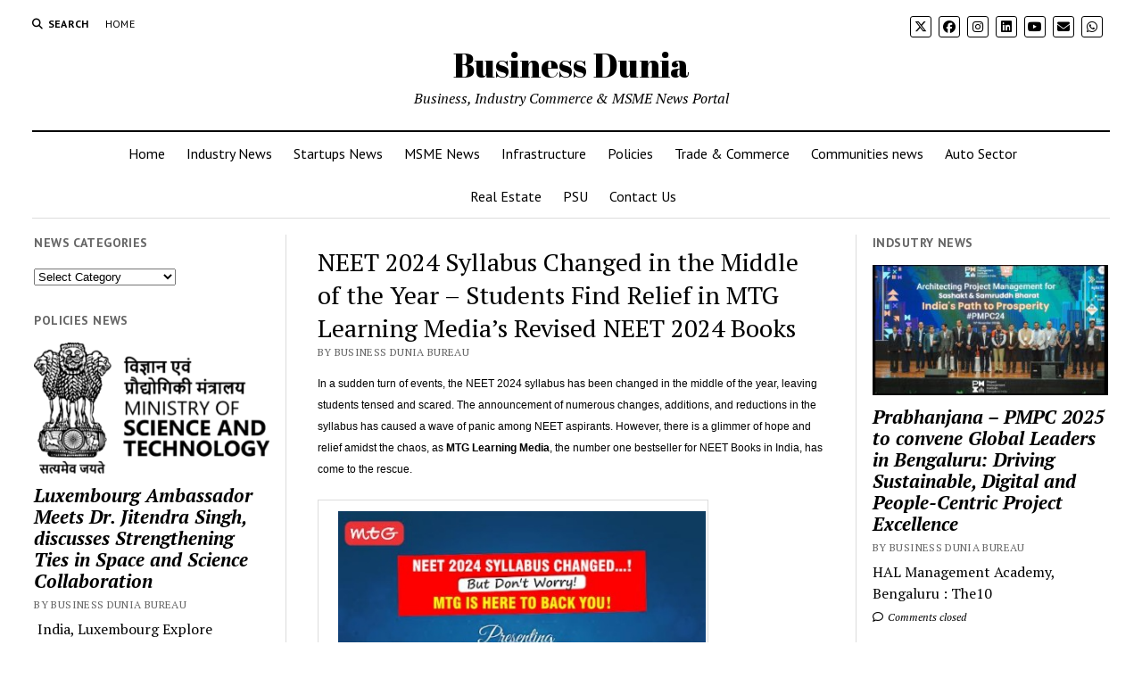

--- FILE ---
content_type: text/html; charset=UTF-8
request_url: https://businessdunia.in/neet-2024-syllabus-changed-in-the-middle-of-the-year-students-find-relief-in-mtg-learning-medias-revised-neet-2024-books/
body_size: 18885
content:
<!DOCTYPE html>

<html lang="en-US">

<head>
	<title>NEET 2024 Syllabus Changed in the Middle of the Year &#8211; Students Find Relief in MTG Learning Media&#8217;s Revised NEET 2024 Books &#8211; Business Dunia</title>
<meta name='robots' content='max-image-preview:large' />
	<style>img:is([sizes="auto" i], [sizes^="auto," i]) { contain-intrinsic-size: 3000px 1500px }</style>
	<meta charset="UTF-8" />
<meta name="viewport" content="width=device-width, initial-scale=1" />
<meta name="template" content="Mission News 1.59" />
<link rel='dns-prefetch' href='//fonts.googleapis.com' />
<link rel='dns-prefetch' href='//www.googletagmanager.com' />
<link rel="alternate" type="application/rss+xml" title="Business Dunia &raquo; Feed" href="https://businessdunia.in/feed/" />
<link rel="alternate" type="application/rss+xml" title="Business Dunia &raquo; Comments Feed" href="https://businessdunia.in/comments/feed/" />
<script type="text/javascript">
/* <![CDATA[ */
window._wpemojiSettings = {"baseUrl":"https:\/\/s.w.org\/images\/core\/emoji\/16.0.1\/72x72\/","ext":".png","svgUrl":"https:\/\/s.w.org\/images\/core\/emoji\/16.0.1\/svg\/","svgExt":".svg","source":{"concatemoji":"https:\/\/businessdunia.in\/wp-includes\/js\/wp-emoji-release.min.js?ver=6.8.3"}};
/*! This file is auto-generated */
!function(s,n){var o,i,e;function c(e){try{var t={supportTests:e,timestamp:(new Date).valueOf()};sessionStorage.setItem(o,JSON.stringify(t))}catch(e){}}function p(e,t,n){e.clearRect(0,0,e.canvas.width,e.canvas.height),e.fillText(t,0,0);var t=new Uint32Array(e.getImageData(0,0,e.canvas.width,e.canvas.height).data),a=(e.clearRect(0,0,e.canvas.width,e.canvas.height),e.fillText(n,0,0),new Uint32Array(e.getImageData(0,0,e.canvas.width,e.canvas.height).data));return t.every(function(e,t){return e===a[t]})}function u(e,t){e.clearRect(0,0,e.canvas.width,e.canvas.height),e.fillText(t,0,0);for(var n=e.getImageData(16,16,1,1),a=0;a<n.data.length;a++)if(0!==n.data[a])return!1;return!0}function f(e,t,n,a){switch(t){case"flag":return n(e,"\ud83c\udff3\ufe0f\u200d\u26a7\ufe0f","\ud83c\udff3\ufe0f\u200b\u26a7\ufe0f")?!1:!n(e,"\ud83c\udde8\ud83c\uddf6","\ud83c\udde8\u200b\ud83c\uddf6")&&!n(e,"\ud83c\udff4\udb40\udc67\udb40\udc62\udb40\udc65\udb40\udc6e\udb40\udc67\udb40\udc7f","\ud83c\udff4\u200b\udb40\udc67\u200b\udb40\udc62\u200b\udb40\udc65\u200b\udb40\udc6e\u200b\udb40\udc67\u200b\udb40\udc7f");case"emoji":return!a(e,"\ud83e\udedf")}return!1}function g(e,t,n,a){var r="undefined"!=typeof WorkerGlobalScope&&self instanceof WorkerGlobalScope?new OffscreenCanvas(300,150):s.createElement("canvas"),o=r.getContext("2d",{willReadFrequently:!0}),i=(o.textBaseline="top",o.font="600 32px Arial",{});return e.forEach(function(e){i[e]=t(o,e,n,a)}),i}function t(e){var t=s.createElement("script");t.src=e,t.defer=!0,s.head.appendChild(t)}"undefined"!=typeof Promise&&(o="wpEmojiSettingsSupports",i=["flag","emoji"],n.supports={everything:!0,everythingExceptFlag:!0},e=new Promise(function(e){s.addEventListener("DOMContentLoaded",e,{once:!0})}),new Promise(function(t){var n=function(){try{var e=JSON.parse(sessionStorage.getItem(o));if("object"==typeof e&&"number"==typeof e.timestamp&&(new Date).valueOf()<e.timestamp+604800&&"object"==typeof e.supportTests)return e.supportTests}catch(e){}return null}();if(!n){if("undefined"!=typeof Worker&&"undefined"!=typeof OffscreenCanvas&&"undefined"!=typeof URL&&URL.createObjectURL&&"undefined"!=typeof Blob)try{var e="postMessage("+g.toString()+"("+[JSON.stringify(i),f.toString(),p.toString(),u.toString()].join(",")+"));",a=new Blob([e],{type:"text/javascript"}),r=new Worker(URL.createObjectURL(a),{name:"wpTestEmojiSupports"});return void(r.onmessage=function(e){c(n=e.data),r.terminate(),t(n)})}catch(e){}c(n=g(i,f,p,u))}t(n)}).then(function(e){for(var t in e)n.supports[t]=e[t],n.supports.everything=n.supports.everything&&n.supports[t],"flag"!==t&&(n.supports.everythingExceptFlag=n.supports.everythingExceptFlag&&n.supports[t]);n.supports.everythingExceptFlag=n.supports.everythingExceptFlag&&!n.supports.flag,n.DOMReady=!1,n.readyCallback=function(){n.DOMReady=!0}}).then(function(){return e}).then(function(){var e;n.supports.everything||(n.readyCallback(),(e=n.source||{}).concatemoji?t(e.concatemoji):e.wpemoji&&e.twemoji&&(t(e.twemoji),t(e.wpemoji)))}))}((window,document),window._wpemojiSettings);
/* ]]> */
</script>
<link rel='stylesheet' id='shared-counts-css' href='https://businessdunia.in/wp-content/plugins/shared-counts/assets/css/shared-counts.min.css?ver=1.3.0' type='text/css' media='all' />
<style id='wp-emoji-styles-inline-css' type='text/css'>

	img.wp-smiley, img.emoji {
		display: inline !important;
		border: none !important;
		box-shadow: none !important;
		height: 1em !important;
		width: 1em !important;
		margin: 0 0.07em !important;
		vertical-align: -0.1em !important;
		background: none !important;
		padding: 0 !important;
	}
</style>
<link rel='stylesheet' id='wp-block-library-css' href='https://businessdunia.in/wp-includes/css/dist/block-library/style.min.css?ver=6.8.3' type='text/css' media='all' />
<style id='classic-theme-styles-inline-css' type='text/css'>
/*! This file is auto-generated */
.wp-block-button__link{color:#fff;background-color:#32373c;border-radius:9999px;box-shadow:none;text-decoration:none;padding:calc(.667em + 2px) calc(1.333em + 2px);font-size:1.125em}.wp-block-file__button{background:#32373c;color:#fff;text-decoration:none}
</style>
<style id='global-styles-inline-css' type='text/css'>
:root{--wp--preset--aspect-ratio--square: 1;--wp--preset--aspect-ratio--4-3: 4/3;--wp--preset--aspect-ratio--3-4: 3/4;--wp--preset--aspect-ratio--3-2: 3/2;--wp--preset--aspect-ratio--2-3: 2/3;--wp--preset--aspect-ratio--16-9: 16/9;--wp--preset--aspect-ratio--9-16: 9/16;--wp--preset--color--black: #000000;--wp--preset--color--cyan-bluish-gray: #abb8c3;--wp--preset--color--white: #ffffff;--wp--preset--color--pale-pink: #f78da7;--wp--preset--color--vivid-red: #cf2e2e;--wp--preset--color--luminous-vivid-orange: #ff6900;--wp--preset--color--luminous-vivid-amber: #fcb900;--wp--preset--color--light-green-cyan: #7bdcb5;--wp--preset--color--vivid-green-cyan: #00d084;--wp--preset--color--pale-cyan-blue: #8ed1fc;--wp--preset--color--vivid-cyan-blue: #0693e3;--wp--preset--color--vivid-purple: #9b51e0;--wp--preset--gradient--vivid-cyan-blue-to-vivid-purple: linear-gradient(135deg,rgba(6,147,227,1) 0%,rgb(155,81,224) 100%);--wp--preset--gradient--light-green-cyan-to-vivid-green-cyan: linear-gradient(135deg,rgb(122,220,180) 0%,rgb(0,208,130) 100%);--wp--preset--gradient--luminous-vivid-amber-to-luminous-vivid-orange: linear-gradient(135deg,rgba(252,185,0,1) 0%,rgba(255,105,0,1) 100%);--wp--preset--gradient--luminous-vivid-orange-to-vivid-red: linear-gradient(135deg,rgba(255,105,0,1) 0%,rgb(207,46,46) 100%);--wp--preset--gradient--very-light-gray-to-cyan-bluish-gray: linear-gradient(135deg,rgb(238,238,238) 0%,rgb(169,184,195) 100%);--wp--preset--gradient--cool-to-warm-spectrum: linear-gradient(135deg,rgb(74,234,220) 0%,rgb(151,120,209) 20%,rgb(207,42,186) 40%,rgb(238,44,130) 60%,rgb(251,105,98) 80%,rgb(254,248,76) 100%);--wp--preset--gradient--blush-light-purple: linear-gradient(135deg,rgb(255,206,236) 0%,rgb(152,150,240) 100%);--wp--preset--gradient--blush-bordeaux: linear-gradient(135deg,rgb(254,205,165) 0%,rgb(254,45,45) 50%,rgb(107,0,62) 100%);--wp--preset--gradient--luminous-dusk: linear-gradient(135deg,rgb(255,203,112) 0%,rgb(199,81,192) 50%,rgb(65,88,208) 100%);--wp--preset--gradient--pale-ocean: linear-gradient(135deg,rgb(255,245,203) 0%,rgb(182,227,212) 50%,rgb(51,167,181) 100%);--wp--preset--gradient--electric-grass: linear-gradient(135deg,rgb(202,248,128) 0%,rgb(113,206,126) 100%);--wp--preset--gradient--midnight: linear-gradient(135deg,rgb(2,3,129) 0%,rgb(40,116,252) 100%);--wp--preset--font-size--small: 12px;--wp--preset--font-size--medium: 20px;--wp--preset--font-size--large: 21px;--wp--preset--font-size--x-large: 42px;--wp--preset--font-size--regular: 16px;--wp--preset--font-size--larger: 28px;--wp--preset--spacing--20: 0.44rem;--wp--preset--spacing--30: 0.67rem;--wp--preset--spacing--40: 1rem;--wp--preset--spacing--50: 1.5rem;--wp--preset--spacing--60: 2.25rem;--wp--preset--spacing--70: 3.38rem;--wp--preset--spacing--80: 5.06rem;--wp--preset--shadow--natural: 6px 6px 9px rgba(0, 0, 0, 0.2);--wp--preset--shadow--deep: 12px 12px 50px rgba(0, 0, 0, 0.4);--wp--preset--shadow--sharp: 6px 6px 0px rgba(0, 0, 0, 0.2);--wp--preset--shadow--outlined: 6px 6px 0px -3px rgba(255, 255, 255, 1), 6px 6px rgba(0, 0, 0, 1);--wp--preset--shadow--crisp: 6px 6px 0px rgba(0, 0, 0, 1);}:where(.is-layout-flex){gap: 0.5em;}:where(.is-layout-grid){gap: 0.5em;}body .is-layout-flex{display: flex;}.is-layout-flex{flex-wrap: wrap;align-items: center;}.is-layout-flex > :is(*, div){margin: 0;}body .is-layout-grid{display: grid;}.is-layout-grid > :is(*, div){margin: 0;}:where(.wp-block-columns.is-layout-flex){gap: 2em;}:where(.wp-block-columns.is-layout-grid){gap: 2em;}:where(.wp-block-post-template.is-layout-flex){gap: 1.25em;}:where(.wp-block-post-template.is-layout-grid){gap: 1.25em;}.has-black-color{color: var(--wp--preset--color--black) !important;}.has-cyan-bluish-gray-color{color: var(--wp--preset--color--cyan-bluish-gray) !important;}.has-white-color{color: var(--wp--preset--color--white) !important;}.has-pale-pink-color{color: var(--wp--preset--color--pale-pink) !important;}.has-vivid-red-color{color: var(--wp--preset--color--vivid-red) !important;}.has-luminous-vivid-orange-color{color: var(--wp--preset--color--luminous-vivid-orange) !important;}.has-luminous-vivid-amber-color{color: var(--wp--preset--color--luminous-vivid-amber) !important;}.has-light-green-cyan-color{color: var(--wp--preset--color--light-green-cyan) !important;}.has-vivid-green-cyan-color{color: var(--wp--preset--color--vivid-green-cyan) !important;}.has-pale-cyan-blue-color{color: var(--wp--preset--color--pale-cyan-blue) !important;}.has-vivid-cyan-blue-color{color: var(--wp--preset--color--vivid-cyan-blue) !important;}.has-vivid-purple-color{color: var(--wp--preset--color--vivid-purple) !important;}.has-black-background-color{background-color: var(--wp--preset--color--black) !important;}.has-cyan-bluish-gray-background-color{background-color: var(--wp--preset--color--cyan-bluish-gray) !important;}.has-white-background-color{background-color: var(--wp--preset--color--white) !important;}.has-pale-pink-background-color{background-color: var(--wp--preset--color--pale-pink) !important;}.has-vivid-red-background-color{background-color: var(--wp--preset--color--vivid-red) !important;}.has-luminous-vivid-orange-background-color{background-color: var(--wp--preset--color--luminous-vivid-orange) !important;}.has-luminous-vivid-amber-background-color{background-color: var(--wp--preset--color--luminous-vivid-amber) !important;}.has-light-green-cyan-background-color{background-color: var(--wp--preset--color--light-green-cyan) !important;}.has-vivid-green-cyan-background-color{background-color: var(--wp--preset--color--vivid-green-cyan) !important;}.has-pale-cyan-blue-background-color{background-color: var(--wp--preset--color--pale-cyan-blue) !important;}.has-vivid-cyan-blue-background-color{background-color: var(--wp--preset--color--vivid-cyan-blue) !important;}.has-vivid-purple-background-color{background-color: var(--wp--preset--color--vivid-purple) !important;}.has-black-border-color{border-color: var(--wp--preset--color--black) !important;}.has-cyan-bluish-gray-border-color{border-color: var(--wp--preset--color--cyan-bluish-gray) !important;}.has-white-border-color{border-color: var(--wp--preset--color--white) !important;}.has-pale-pink-border-color{border-color: var(--wp--preset--color--pale-pink) !important;}.has-vivid-red-border-color{border-color: var(--wp--preset--color--vivid-red) !important;}.has-luminous-vivid-orange-border-color{border-color: var(--wp--preset--color--luminous-vivid-orange) !important;}.has-luminous-vivid-amber-border-color{border-color: var(--wp--preset--color--luminous-vivid-amber) !important;}.has-light-green-cyan-border-color{border-color: var(--wp--preset--color--light-green-cyan) !important;}.has-vivid-green-cyan-border-color{border-color: var(--wp--preset--color--vivid-green-cyan) !important;}.has-pale-cyan-blue-border-color{border-color: var(--wp--preset--color--pale-cyan-blue) !important;}.has-vivid-cyan-blue-border-color{border-color: var(--wp--preset--color--vivid-cyan-blue) !important;}.has-vivid-purple-border-color{border-color: var(--wp--preset--color--vivid-purple) !important;}.has-vivid-cyan-blue-to-vivid-purple-gradient-background{background: var(--wp--preset--gradient--vivid-cyan-blue-to-vivid-purple) !important;}.has-light-green-cyan-to-vivid-green-cyan-gradient-background{background: var(--wp--preset--gradient--light-green-cyan-to-vivid-green-cyan) !important;}.has-luminous-vivid-amber-to-luminous-vivid-orange-gradient-background{background: var(--wp--preset--gradient--luminous-vivid-amber-to-luminous-vivid-orange) !important;}.has-luminous-vivid-orange-to-vivid-red-gradient-background{background: var(--wp--preset--gradient--luminous-vivid-orange-to-vivid-red) !important;}.has-very-light-gray-to-cyan-bluish-gray-gradient-background{background: var(--wp--preset--gradient--very-light-gray-to-cyan-bluish-gray) !important;}.has-cool-to-warm-spectrum-gradient-background{background: var(--wp--preset--gradient--cool-to-warm-spectrum) !important;}.has-blush-light-purple-gradient-background{background: var(--wp--preset--gradient--blush-light-purple) !important;}.has-blush-bordeaux-gradient-background{background: var(--wp--preset--gradient--blush-bordeaux) !important;}.has-luminous-dusk-gradient-background{background: var(--wp--preset--gradient--luminous-dusk) !important;}.has-pale-ocean-gradient-background{background: var(--wp--preset--gradient--pale-ocean) !important;}.has-electric-grass-gradient-background{background: var(--wp--preset--gradient--electric-grass) !important;}.has-midnight-gradient-background{background: var(--wp--preset--gradient--midnight) !important;}.has-small-font-size{font-size: var(--wp--preset--font-size--small) !important;}.has-medium-font-size{font-size: var(--wp--preset--font-size--medium) !important;}.has-large-font-size{font-size: var(--wp--preset--font-size--large) !important;}.has-x-large-font-size{font-size: var(--wp--preset--font-size--x-large) !important;}
:where(.wp-block-post-template.is-layout-flex){gap: 1.25em;}:where(.wp-block-post-template.is-layout-grid){gap: 1.25em;}
:where(.wp-block-columns.is-layout-flex){gap: 2em;}:where(.wp-block-columns.is-layout-grid){gap: 2em;}
:root :where(.wp-block-pullquote){font-size: 1.5em;line-height: 1.6;}
</style>
<link rel='stylesheet' id='wp-date-remover-css' href='https://businessdunia.in/wp-content/plugins/wp-date-remover/public/css/wp-date-remover-public.css?ver=1.0.0' type='text/css' media='all' />
<link rel='stylesheet' id='ct-mission-news-google-fonts-css' href='//fonts.googleapis.com/css?family=Abril+Fatface%7CPT+Sans%3A400%2C700%7CPT+Serif%3A400%2C400i%2C700%2C700i&#038;subset=latin%2Clatin-ext&#038;display=swap&#038;ver=6.8.3' type='text/css' media='all' />
<link rel='stylesheet' id='ct-mission-news-font-awesome-css' href='https://businessdunia.in/wp-content/themes/mission-news/assets/font-awesome/css/all.min.css?ver=6.8.3' type='text/css' media='all' />
<link rel='stylesheet' id='ct-mission-news-style-css' href='https://businessdunia.in/wp-content/themes/mission-news/style.css?ver=6.8.3' type='text/css' media='all' />
<style id='ct-mission-news-style-inline-css' type='text/css'>
.widget-area-below-header {text-align: center;}.widget-area-above-main {text-align: left;}.widget-area-after-first-post {text-align: center;}.widget-area-after-post {text-align: center;}.widget-area-site-footer {text-align: center;}
</style>
<script type="text/javascript" src="https://businessdunia.in/wp-includes/js/jquery/jquery.min.js?ver=3.7.1" id="jquery-core-js"></script>
<script type="text/javascript" src="https://businessdunia.in/wp-includes/js/jquery/jquery-migrate.min.js?ver=3.4.1" id="jquery-migrate-js"></script>
<script type="text/javascript" src="https://businessdunia.in/wp-content/plugins/wp-date-remover/public/js/wp-date-remover-public.js?ver=1.0.0" id="wp-date-remover-js"></script>
<script type="text/javascript" src="https://businessdunia.in/wp-content/plugins/stock-market-overview/assets/stockdio-wp.js?ver=1.6.19" id="customStockdioJs-js"></script>
<link rel="https://api.w.org/" href="https://businessdunia.in/wp-json/" /><link rel="alternate" title="JSON" type="application/json" href="https://businessdunia.in/wp-json/wp/v2/posts/95158" /><link rel="EditURI" type="application/rsd+xml" title="RSD" href="https://businessdunia.in/xmlrpc.php?rsd" />
<meta name="generator" content="WordPress 6.8.3" />
<link rel="canonical" href="https://businessdunia.in/neet-2024-syllabus-changed-in-the-middle-of-the-year-students-find-relief-in-mtg-learning-medias-revised-neet-2024-books/" />
<link rel='shortlink' href='https://businessdunia.in/?p=95158' />
<link rel="alternate" title="oEmbed (JSON)" type="application/json+oembed" href="https://businessdunia.in/wp-json/oembed/1.0/embed?url=https%3A%2F%2Fbusinessdunia.in%2Fneet-2024-syllabus-changed-in-the-middle-of-the-year-students-find-relief-in-mtg-learning-medias-revised-neet-2024-books%2F" />
<link rel="alternate" title="oEmbed (XML)" type="text/xml+oembed" href="https://businessdunia.in/wp-json/oembed/1.0/embed?url=https%3A%2F%2Fbusinessdunia.in%2Fneet-2024-syllabus-changed-in-the-middle-of-the-year-students-find-relief-in-mtg-learning-medias-revised-neet-2024-books%2F&#038;format=xml" />
<meta name="generator" content="Site Kit by Google 1.164.0" />        <meta property="og:url" content="https://businessdunia.in/neet-2024-syllabus-changed-in-the-middle-of-the-year-students-find-relief-in-mtg-learning-medias-revised-neet-2024-books/" />
        <meta property="og:site_name" content="https://businessdunia.in" />
        <meta property="og:type" content="article" />
        <meta property="og:title" content="NEET 2024 Syllabus Changed in the Middle of the Year &#8211; Students Find Relief in MTG Learning Media&#8217;s Revised NEET 2024 Books | " />
        <meta property="og:description" content="In a sudden turn of events, the NEET 2024 syllabus has been changed in the middle of the year, leaving students tensed and scared. The announcement of numerous changes, additions, and reductions in the syllabus …" />
                <meta name="twitter:card" content="summary" />
        <meta name="twitter:site" content="@DuniaBusiness" />
        <meta name="twitter:creator" content="@DuniaBusiness" />
        <meta name="twitter:url" content="https://businessdunia.in/neet-2024-syllabus-changed-in-the-middle-of-the-year-students-find-relief-in-mtg-learning-medias-revised-neet-2024-books/" />
        <meta name="twitter:title" content="NEET 2024 Syllabus Changed in the Middle of the Year &#8211; Students Find Relief in MTG Learning Media&#8217;s Revised NEET 2024 Books | " />
        <meta name="twitter:description" content="In a sudden turn of events, the NEET 2024 syllabus has been changed in the middle of the year, leaving students tensed and scared. The …" />
        
<!-- Google AdSense meta tags added by Site Kit -->
<meta name="google-adsense-platform-account" content="ca-host-pub-2644536267352236">
<meta name="google-adsense-platform-domain" content="sitekit.withgoogle.com">
<!-- End Google AdSense meta tags added by Site Kit -->
<link rel="icon" href="https://businessdunia.in/wp-content/uploads/2020/07/Business.dunia_-150x99.png" sizes="32x32" />
<link rel="icon" href="https://businessdunia.in/wp-content/uploads/2020/07/Business.dunia_.png" sizes="192x192" />
<link rel="apple-touch-icon" href="https://businessdunia.in/wp-content/uploads/2020/07/Business.dunia_.png" />
<meta name="msapplication-TileImage" content="https://businessdunia.in/wp-content/uploads/2020/07/Business.dunia_.png" />
</head>

<body id="mission-news" class="wp-singular post-template-default single single-post postid-95158 single-format-standard wp-theme-mission-news layout-rows-excerpt layout-double-sidebar">
<a class="skip-content" href="#main">Press &quot;Enter&quot; to skip to content</a>
<div id="overflow-container" class="overflow-container">
	<div id="max-width" class="max-width">
							<header class="site-header" id="site-header" role="banner">
				<div class="top-nav">
					<button id="search-toggle" class="search-toggle"><i class="fas fa-search"></i><span>Search</span></button>
<div id="search-form-popup" class="search-form-popup">
	<div class="inner">
		<div class="title">Search Business Dunia</div>
		<div class='search-form-container'>
    <form role="search" method="get" class="search-form" action="https://businessdunia.in">
        <input id="search-field" type="search" class="search-field" value="" name="s"
               title="Search" placeholder=" Search for..." />
        <input type="submit" class="search-submit" value='Search'/>
    </form>
</div>		<a id="close-search" class="close" href="#"><svg xmlns="http://www.w3.org/2000/svg" width="20" height="20" viewBox="0 0 20 20" version="1.1"><g stroke="none" stroke-width="1" fill="none" fill-rule="evenodd"><g transform="translate(-17.000000, -12.000000)" fill="#000000"><g transform="translate(17.000000, 12.000000)"><rect transform="translate(10.000000, 10.000000) rotate(45.000000) translate(-10.000000, -10.000000) " x="9" y="-2" width="2" height="24"/><rect transform="translate(10.000000, 10.000000) rotate(-45.000000) translate(-10.000000, -10.000000) " x="9" y="-2" width="2" height="24"/></g></g></g></svg></a>
	</div>
</div>
					<div id="menu-secondary-container" class="menu-secondary-container">
						<div id="menu-secondary" class="menu-container menu-secondary" role="navigation">
	<nav class="menu"><ul id="menu-secondary-items" class="menu-secondary-items"><li id="menu-item-1786" class="menu-item menu-item-type-custom menu-item-object-custom menu-item-home menu-item-1786"><a href="https://businessdunia.in">Home</a></li>
</ul></nav></div>
					</div>
					<ul id='social-media-icons' class='social-media-icons'><li>					<a class="twitter" target="_blank"
					   href="https://twitter.com/DuniaBusiness">
						<i class="fa-brands fa-x-twitter"
						   title="twitter"></i>
					</a>
					</li><li>					<a class="facebook" target="_blank"
					   href="#">
						<i class="fab fa-facebook"
						   title="facebook"></i>
					</a>
					</li><li>					<a class="instagram" target="_blank"
					   href="#">
						<i class="fab fa-instagram"
						   title="instagram"></i>
					</a>
					</li><li>					<a class="linkedin" target="_blank"
					   href="#">
						<i class="fab fa-linkedin"
						   title="linkedin"></i>
					</a>
					</li><li>					<a class="youtube" target="_blank"
					   href="#">
						<i class="fab fa-youtube"
						   title="youtube"></i>
					</a>
					</li><li>					<a class="email" target="_blank"
					   href="mailto:bu&#115;i&#110;&#101;s&#115;&#100;u&#110;ia11&#64;g&#109;&#97;il.&#99;om">
						<i class="fas fa-envelope" title="email"></i>
					</a>
				</li><li>					<a class="whatsapp" target="_blank"
					   href="#">
						<i class="fab fa-whatsapp"
						   title="whatsapp"></i>
					</a>
					</li></ul>				</div>
				<div id="title-container" class="title-container"><div class='site-title has-date'><a href='https://businessdunia.in'>Business Dunia</a></div><p class="date"></p><p class="tagline">Business, Industry Commerce &amp; MSME News Portal</p>				</div>
				<button id="toggle-navigation" class="toggle-navigation" name="toggle-navigation" aria-expanded="false">
					<span class="screen-reader-text">open menu</span>
					<svg xmlns="http://www.w3.org/2000/svg" width="24" height="18" viewBox="0 0 24 18" version="1.1"><g stroke="none" stroke-width="1" fill="none" fill-rule="evenodd"><g transform="translate(-272.000000, -21.000000)" fill="#000000"><g transform="translate(266.000000, 12.000000)"><g transform="translate(6.000000, 9.000000)"><rect class="top-bar" x="0" y="0" width="24" height="2"/><rect class="middle-bar" x="0" y="8" width="24" height="2"/><rect class="bottom-bar" x="0" y="16" width="24" height="2"/></g></g></g></g></svg>				</button>
				<div id="menu-primary-container" class="menu-primary-container tier-1">
					<div class="dropdown-navigation"><a id="back-button" class="back-button" href="#"><i class="fas fa-angle-left"></i> Back</a><span class="label"></span></div>
<div id="menu-primary" class="menu-container menu-primary" role="navigation">
    <nav class="menu"><ul id="menu-primary-items" class="menu-primary-items"><li id="menu-item-807" class="menu-item menu-item-type-custom menu-item-object-custom menu-item-home menu-item-807"><a href="https://businessdunia.in/">Home</a></li>
<li id="menu-item-911" class="menu-item menu-item-type-taxonomy menu-item-object-category menu-item-911"><a href="https://businessdunia.in/category/indsutry-news/">Industry News</a></li>
<li id="menu-item-1777" class="menu-item menu-item-type-taxonomy menu-item-object-category menu-item-1777"><a href="https://businessdunia.in/category/startups-news/">Startups News</a></li>
<li id="menu-item-912" class="menu-item menu-item-type-taxonomy menu-item-object-category menu-item-912"><a href="https://businessdunia.in/category/msme-news/">MSME News</a></li>
<li id="menu-item-913" class="menu-item menu-item-type-taxonomy menu-item-object-category menu-item-913"><a href="https://businessdunia.in/category/infrastructure/">Infrastructure</a></li>
<li id="menu-item-914" class="menu-item menu-item-type-taxonomy menu-item-object-category menu-item-914"><a href="https://businessdunia.in/category/policies/">Policies</a></li>
<li id="menu-item-1029" class="menu-item menu-item-type-taxonomy menu-item-object-category menu-item-1029"><a href="https://businessdunia.in/category/trade-commerce/">Trade &amp; Commerce</a></li>
<li id="menu-item-1541" class="menu-item menu-item-type-taxonomy menu-item-object-category current-post-ancestor current-menu-parent current-post-parent menu-item-1541"><a href="https://businessdunia.in/category/communities-news/">Communities news</a></li>
<li id="menu-item-1718" class="menu-item menu-item-type-taxonomy menu-item-object-category menu-item-1718"><a href="https://businessdunia.in/category/auto-sector/">Auto Sector</a></li>
<li id="menu-item-1748" class="menu-item menu-item-type-taxonomy menu-item-object-category menu-item-1748"><a href="https://businessdunia.in/category/real-estate/">Real Estate</a></li>
<li id="menu-item-910" class="menu-item menu-item-type-taxonomy menu-item-object-category menu-item-910"><a href="https://businessdunia.in/category/popular-news/">PSU</a></li>
<li id="menu-item-809" class="menu-item menu-item-type-post_type menu-item-object-page menu-item-809"><a href="https://businessdunia.in/contact-us/">Contact Us</a></li>
</ul></nav></div>
				</div>
			</header>
								<div class="content-container">
						<div class="layout-container">
				    <aside class="sidebar sidebar-left" id="sidebar-left" role="complementary">
        <div class="inner">
            <section id="categories-14" class="widget widget_categories"><h2 class="widget-title">News Categories</h2><form action="https://businessdunia.in" method="get"><label class="screen-reader-text" for="cat">News Categories</label><select  name='cat' id='cat' class='postform'>
	<option value='-1'>Select Category</option>
	<option class="level-0" value="33">Agriculture</option>
	<option class="level-0" value="22">Auto Sector</option>
	<option class="level-0" value="1">Communities news</option>
	<option class="level-0" value="29">Corporate News</option>
	<option class="level-0" value="36">Finance &amp; Banking</option>
	<option class="level-0" value="10">Foreign Trade</option>
	<option class="level-0" value="35">Hospitality &amp; Tourism</option>
	<option class="level-0" value="25">Industries In Your Area</option>
	<option class="level-0" value="7">Industry News</option>
	<option class="level-0" value="31">Information Technology</option>
	<option class="level-0" value="8">Infrastructure</option>
	<option class="level-0" value="30">Investment</option>
	<option class="level-0" value="13">MSME News</option>
	<option class="level-0" value="28">PIB</option>
	<option class="level-0" value="9">Policies</option>
	<option class="level-0" value="6">PSU</option>
	<option class="level-0" value="23">Real Estate</option>
	<option class="level-0" value="37">science and technology</option>
	<option class="level-0" value="24">Startups News</option>
	<option class="level-0" value="26">Stock Exchange</option>
	<option class="level-0" value="32">Technology</option>
	<option class="level-0" value="11">Trade &amp; Commerce</option>
	<option class="level-0" value="27">Z Feed</option>
</select>
</form><script type="text/javascript">
/* <![CDATA[ */

(function() {
	var dropdown = document.getElementById( "cat" );
	function onCatChange() {
		if ( dropdown.options[ dropdown.selectedIndex ].value > 0 ) {
			dropdown.parentNode.submit();
		}
	}
	dropdown.onchange = onCatChange;
})();

/* ]]> */
</script>
</section><section id="ct_mission_news_post_list-14" class="widget widget_ct_mission_news_post_list"><div class="style-1"><h2 class="widget-title">Policies News</h2><ul><li class="post-item has-image"><div class="top"><div class="featured-image"><a href="https://businessdunia.in/luxembourg-ambassador/">Luxembourg Ambassador Meets Dr. Jitendra Singh, discusses Strengthening Ties in Space and Science Collaboration<img width="300" height="168" src="https://businessdunia.in/wp-content/uploads/2022/05/Ministry_of_Science_and_Technology_India.svg_-300x168.png" class="attachment-medium size-medium wp-post-image" alt="" decoding="async" fetchpriority="high" srcset="https://businessdunia.in/wp-content/uploads/2022/05/Ministry_of_Science_and_Technology_India.svg_-300x168.png 300w, https://businessdunia.in/wp-content/uploads/2022/05/Ministry_of_Science_and_Technology_India.svg_-1024x573.png 1024w, https://businessdunia.in/wp-content/uploads/2022/05/Ministry_of_Science_and_Technology_India.svg_-768x429.png 768w, https://businessdunia.in/wp-content/uploads/2022/05/Ministry_of_Science_and_Technology_India.svg_.png 1200w" sizes="(max-width: 300px) 100vw, 300px" /></a></div><div class="top-inner"><a href="https://businessdunia.in/luxembourg-ambassador/" class="title">Luxembourg Ambassador Meets Dr. Jitendra Singh, discusses Strengthening Ties in Space and Science Collaboration</a><div class="post-byline">By Business Dunia Bureau</div></div></div><div class="bottom"><div class="excerpt"> India, Luxembourg Explore Avenues to30</div><span class="comments-link">
	<a href="https://businessdunia.in/luxembourg-ambassador/#respond">
	<i class="far fa-comment" title="comment icon"></i>
		Comments closed	</a>
</span></div></li><li class="post-item has-image"><div class="top"><div class="featured-image"><a href="https://businessdunia.in/17th-india-israe/">17th India-Israel Joint Working Group meeting on defence cooperation held in Tel Aviv<img width="300" height="169" src="https://businessdunia.in/wp-content/uploads/2025/10/Ministry-of-Defence-300x169.jpg" class="attachment-medium size-medium wp-post-image" alt="" decoding="async" srcset="https://businessdunia.in/wp-content/uploads/2025/10/Ministry-of-Defence-300x169.jpg 300w, https://businessdunia.in/wp-content/uploads/2025/10/Ministry-of-Defence.jpg 600w" sizes="(max-width: 300px) 100vw, 300px" /></a></div><div class="top-inner"><a href="https://businessdunia.in/17th-india-israe/" class="title">17th India-Israel Joint Working Group meeting on defence cooperation held in Tel Aviv</a><div class="post-byline">By Business Dunia Bureau</div></div></div><div class="bottom"><div class="excerpt"> MoU inked to enable sharing30</div><span class="comments-link">
	<a href="https://businessdunia.in/17th-india-israe/#respond">
	<i class="far fa-comment" title="comment icon"></i>
		Comments closed	</a>
</span></div></li><li class="post-item has-image"><div class="top"><div class="featured-image"><a href="https://businessdunia.in/epfo-regional-office/">EPFO Regional Office Noida, in Collaboration with NITI Aayog, Organizes Seminar on Social Security in Electronic Industry and PMVBRY<img width="300" height="225" src="https://businessdunia.in/wp-content/uploads/2020/05/EPFO-300x225.png" class="attachment-medium size-medium wp-post-image" alt="" decoding="async" srcset="https://businessdunia.in/wp-content/uploads/2020/05/EPFO-300x225.png 300w, https://businessdunia.in/wp-content/uploads/2020/05/EPFO.png 350w" sizes="(max-width: 300px) 100vw, 300px" /></a></div><div class="top-inner"><a href="https://businessdunia.in/epfo-regional-office/" class="title">EPFO Regional Office Noida, in Collaboration with NITI Aayog, Organizes Seminar on Social Security in Electronic Industry and PMVBRY</a><div class="post-byline">By Business Dunia Bureau</div></div></div><div class="bottom"><div class="excerpt">New Delhi. :  EPFO Regional30</div><span class="comments-link">
	<a href="https://businessdunia.in/epfo-regional-office/#respond">
	<i class="far fa-comment" title="comment icon"></i>
		Comments closed	</a>
</span></div></li><li class="post-item has-image"><div class="top"><div class="featured-image"><a href="https://businessdunia.in/extension-of-last-date/">Extension of last date for submission of comments on TRAI&#8217;s Draft ‘Telecommunication Tariff (Seventy Second Amendment) Order, 2025’ and Draft ‘The Reporting System on Accounting Separation (Amendment) Regulations, 2025’<img width="300" height="162" src="https://businessdunia.in/wp-content/uploads/2022/04/92919-TRAI-300x162.jpg" class="attachment-medium size-medium wp-post-image" alt="" decoding="async" srcset="https://businessdunia.in/wp-content/uploads/2022/04/92919-TRAI-300x162.jpg 300w, https://businessdunia.in/wp-content/uploads/2022/04/92919-TRAI-768x415.jpg 768w, https://businessdunia.in/wp-content/uploads/2022/04/92919-TRAI.jpg 870w" sizes="(max-width: 300px) 100vw, 300px" /></a></div><div class="top-inner"><a href="https://businessdunia.in/extension-of-last-date/" class="title">Extension of last date for submission of comments on TRAI&#8217;s Draft ‘Telecommunication Tariff (Seventy Second Amendment) Order, 2025’ and Draft ‘The Reporting System on Accounting Separation (Amendment) Regulations, 2025’</a><div class="post-byline">By Business Dunia Bureau</div></div></div><div class="bottom"><div class="excerpt">New Delhi.;  The Telecom Regulatory30</div><span class="comments-link">
	<a href="https://businessdunia.in/extension-of-last-date/#respond">
	<i class="far fa-comment" title="comment icon"></i>
		Comments closed	</a>
</span></div></li><li class="post-item has-image"><div class="top"><div class="featured-image"><a href="https://businessdunia.in/tripuras-economic/">Tripura’s Economic Threads Strengthened by GST Cuts<img width="300" height="199" src="https://businessdunia.in/wp-content/uploads/2021/05/tax-300x199.png" class="attachment-medium size-medium wp-post-image" alt="" decoding="async" srcset="https://businessdunia.in/wp-content/uploads/2021/05/tax-300x199.png 300w, https://businessdunia.in/wp-content/uploads/2021/05/tax.png 370w" sizes="(max-width: 300px) 100vw, 300px" /></a></div><div class="top-inner"><a href="https://businessdunia.in/tripuras-economic/" class="title">Tripura’s Economic Threads Strengthened by GST Cuts</a><div class="post-byline">By Business Dunia Bureau</div></div></div><div class="bottom"><div class="excerpt">Key Takeaways The GST cuts30</div><span class="comments-link">
	<a href="https://businessdunia.in/tripuras-economic/#respond">
	<i class="far fa-comment" title="comment icon"></i>
		Comments closed	</a>
</span></div></li></ul></div></section><section id="ct_mission_news_post_list-5" class="widget widget_ct_mission_news_post_list"><div class="style-1"><h2 class="widget-title">PSU News</h2><ul><li class="post-item has-image"><div class="top"><div class="featured-image"><a href="https://businessdunia.in/indian-oil-spreads/">Indian Oil Spreads Vigilance Awareness by organising painting competition at AIIMS<img width="300" height="154" src="https://businessdunia.in/wp-content/uploads/2025/11/IO-300x154.jpeg" class="attachment-medium size-medium wp-post-image" alt="" decoding="async" srcset="https://businessdunia.in/wp-content/uploads/2025/11/IO-300x154.jpeg 300w, https://businessdunia.in/wp-content/uploads/2025/11/IO.jpeg 640w" sizes="(max-width: 300px) 100vw, 300px" /></a></div><div class="top-inner"><a href="https://businessdunia.in/indian-oil-spreads/" class="title">Indian Oil Spreads Vigilance Awareness by organising painting competition at AIIMS</a><div class="post-byline">By Business Dunia Bureau</div></div></div><div class="bottom"><div class="excerpt">New Delhi: IndianOil organised a30</div><span class="comments-link">
	<a href="https://businessdunia.in/indian-oil-spreads/#respond">
	<i class="far fa-comment" title="comment icon"></i>
		Comments closed	</a>
</span></div></li><li class="post-item has-image"><div class="top"><div class="featured-image"><a href="https://businessdunia.in/coal-india-steps/">CIL India’s ‘Energy Lifeline’ and workers ‘Coal Warriors’  G Kishan Reddy<img width="300" height="169" src="https://businessdunia.in/wp-content/uploads/2023/02/kishanreddy-300x169.jpg" class="attachment-medium size-medium wp-post-image" alt="" decoding="async" srcset="https://businessdunia.in/wp-content/uploads/2023/02/kishanreddy-300x169.jpg 300w, https://businessdunia.in/wp-content/uploads/2023/02/kishanreddy.jpg 600w" sizes="(max-width: 300px) 100vw, 300px" /></a></div><div class="top-inner"><a href="https://businessdunia.in/coal-india-steps/" class="title">CIL India’s ‘Energy Lifeline’ and workers ‘Coal Warriors’  G Kishan Reddy</a><div class="post-byline">By Business Dunia Bureau</div></div></div><div class="bottom"><div class="excerpt">Coal India Steps into 51st30</div><span class="comments-link">
	<a href="https://businessdunia.in/coal-india-steps/#respond">
	<i class="far fa-comment" title="comment icon"></i>
		Comments closed	</a>
</span></div></li><li class="post-item has-image"><div class="top"><div class="featured-image"><a href="https://businessdunia.in/indianoil-wins-multiple/">IndianOil Wins Multiple Honours at SCOPE Eminence Awards 2022-23</a></div><div class="top-inner"><a href="https://businessdunia.in/indianoil-wins-multiple/" class="title">IndianOil Wins Multiple Honours at SCOPE Eminence Awards 2022-23</a><div class="post-byline">By Business Dunia Bureau</div></div></div><div class="bottom"><div class="excerpt">New Delhi: IndianOil has won30</div><span class="comments-link">
	<a href="https://businessdunia.in/indianoil-wins-multiple/#respond">
	<i class="far fa-comment" title="comment icon"></i>
		Comments closed	</a>
</span></div></li><li class="post-item has-image"><div class="top"><div class="featured-image"><a href="https://businessdunia.in/nmdfc-and-dicci/">Collaboration between NMDFC and DICCI is a significant step towards building an Atmanirbhar Bharat :  Kiren Rijiju</a></div><div class="top-inner"><a href="https://businessdunia.in/nmdfc-and-dicci/" class="title">Collaboration between NMDFC and DICCI is a significant step towards building an Atmanirbhar Bharat :  Kiren Rijiju</a><div class="post-byline">By Business Dunia Bureau</div></div></div><div class="bottom"><div class="excerpt">NMDFC and DICCI Join Hands30</div><span class="comments-link">
	<a href="https://businessdunia.in/nmdfc-and-dicci/#respond">
	<i class="far fa-comment" title="comment icon"></i>
		Comments closed	</a>
</span></div></li><li class="post-item has-image"><div class="top"><div class="featured-image"><a href="https://businessdunia.in/indianoil-expands/">IndianOil expands its pioneering initiative for Prison Inmates and Correctional Homes</a></div><div class="top-inner"><a href="https://businessdunia.in/indianoil-expands/" class="title">IndianOil expands its pioneering initiative for Prison Inmates and Correctional Homes</a><div class="post-byline">By Business Dunia Bureau</div></div></div><div class="bottom"><div class="excerpt">Launches Phase IX of ‘Prison30</div><span class="comments-link">
	<a href="https://businessdunia.in/indianoil-expands/#respond">
	<i class="far fa-comment" title="comment icon"></i>
		Comments closed	</a>
</span></div></li></ul></div></section><section id="block-4" class="widget widget_block">
<div class="wp-block-group is-nowrap is-layout-flex wp-container-core-group-is-layout-ad2f72ca wp-block-group-is-layout-flex"><div class="widget widget_ct_mission_news_post_list"><div class="style-1"><h2 class="widgettitle">Tourism &amp; Hospitality</h2><ul><li class="post-item has-image"><div class="top"><div class="featured-image"><a href="https://businessdunia.in/ministry-of-tourism/">Ministry of Tourism participates in World Travel Market (WTM), London 4th – 6th November 2025<img decoding="async" width="300" height="98" src="https://businessdunia.in/wp-content/uploads/2022/05/Ministry_of_Tourism-300x98.png" class="attachment-medium size-medium wp-post-image" alt="" srcset="https://businessdunia.in/wp-content/uploads/2022/05/Ministry_of_Tourism-300x98.png 300w, https://businessdunia.in/wp-content/uploads/2022/05/Ministry_of_Tourism-768x250.png 768w, https://businessdunia.in/wp-content/uploads/2022/05/Ministry_of_Tourism.png 947w" sizes="(max-width: 300px) 100vw, 300px" /></a></div><div class="top-inner"><a href="https://businessdunia.in/ministry-of-tourism/" class="title">Ministry of Tourism participates in World Travel Market (WTM), London 4th – 6th November 2025</a><div class="post-byline">By Business Dunia Bureau</div></div></div><div class="bottom"><div class="excerpt">London  : The Ministry of Tourism, Government of India, is participating at World Travel Market (WTM) London, being held from 4th – 6th November at...</div><span class="comments-link">
	<a href="https://businessdunia.in/ministry-of-tourism/#respond">
	<i class="far fa-comment" title="comment icon"></i>
		Comments closed	</a>
</span></div></li><li class="post-item has-image"><div class="top"><div class="featured-image"><a href="https://businessdunia.in/a-landmark-victory-the/">The Postcard Hotel wins 11 Awards at the World Travel Awards 2025 &#8211; Asia ceremony in Hong Kong<img decoding="async" width="300" height="244" src="https://businessdunia.in/wp-content/uploads/2025/10/a-landmark-victory-the-postcard-hotel-wins-11-awards-at-the-world-travel-awards-2025-asia-ceremony-in-hong-kong-300x244.png" class="attachment-medium size-medium wp-post-image" alt="" srcset="https://businessdunia.in/wp-content/uploads/2025/10/a-landmark-victory-the-postcard-hotel-wins-11-awards-at-the-world-travel-awards-2025-asia-ceremony-in-hong-kong-300x244.png 300w, https://businessdunia.in/wp-content/uploads/2025/10/a-landmark-victory-the-postcard-hotel-wins-11-awards-at-the-world-travel-awards-2025-asia-ceremony-in-hong-kong.png 500w" sizes="(max-width: 300px) 100vw, 300px" /></a></div><div class="top-inner"><a href="https://businessdunia.in/a-landmark-victory-the/" class="title">The Postcard Hotel wins 11 Awards at the World Travel Awards 2025 &#8211; Asia ceremony in Hong Kong</a><div class="post-byline">By Business Dunia Bureau</div></div></div><div class="bottom"><div class="excerpt">New Delhi. ; In a remarkable triumph at the World Travel Awards Asia &amp; Oceania Gala Ceremony 2025, The Postcard Hotel has once again been...</div><span class="comments-link">
	<a href="https://businessdunia.in/a-landmark-victory-the/#respond">
	<i class="far fa-comment" title="comment icon"></i>
		Comments closed	</a>
</span></div></li><li class="post-item has-image"><div class="top"><div class="featured-image"><a href="https://businessdunia.in/vice-president-apprised-of-key/">Vice President apprised of key initiatives of Ministry of Tourism &amp; Culture<img decoding="async" width="300" height="271" src="https://businessdunia.in/wp-content/uploads/2025/10/C.-P.-Radhakrishnan-vice-president-300x271.jpeg" class="attachment-medium size-medium wp-post-image" alt="" srcset="https://businessdunia.in/wp-content/uploads/2025/10/C.-P.-Radhakrishnan-vice-president-300x271.jpeg 300w, https://businessdunia.in/wp-content/uploads/2025/10/C.-P.-Radhakrishnan-vice-president.jpeg 532w" sizes="(max-width: 300px) 100vw, 300px" /></a></div><div class="top-inner"><a href="https://businessdunia.in/vice-president-apprised-of-key/" class="title">Vice President apprised of key initiatives of Ministry of Tourism &amp; Culture</a><div class="post-byline">By Business Dunia Bureau</div></div></div><div class="bottom"><div class="excerpt">Vice President apprised of key initiatives of Ministry of Tourism &amp; Culture Vice-President calls for destination-specific tourism to harness India’s vast cultural and natural potential...</div><span class="comments-link">
	<a href="https://businessdunia.in/vice-president-apprised-of-key/#respond">
	<i class="far fa-comment" title="comment icon"></i>
		Comments closed	</a>
</span></div></li><li class="post-item has-image"><div class="top"><div class="featured-image"><a href="https://businessdunia.in/union-budge/">UNION BUDGET 2025-26 IDENTIFIES TOURISM AS A SECTOR FOR EMPLOYMENT-LED GROWTH<img decoding="async" width="300" height="216" src="https://businessdunia.in/wp-content/uploads/2020/11/Tourism-300x216.png" class="attachment-medium size-medium wp-post-image" alt="" srcset="https://businessdunia.in/wp-content/uploads/2020/11/Tourism-300x216.png 300w, https://businessdunia.in/wp-content/uploads/2020/11/Tourism.png 370w" sizes="(max-width: 300px) 100vw, 300px" /></a></div><div class="top-inner"><a href="https://businessdunia.in/union-budge/" class="title">UNION BUDGET 2025-26 IDENTIFIES TOURISM AS A SECTOR FOR EMPLOYMENT-LED GROWTH</a><div class="post-byline">By Business Dunia Bureau</div></div></div><div class="bottom"><div class="excerpt">UNION BUDGET 2025-26 IDENTIFIES TOURISM AS A SECTOR FOR EMPLOYMENT-LED GROWTH TOP 50 TOURIST DESTINATION WILL BE DEVELOPED IN PARTNERSHIP WITH STATES THROUGH A CHALLENGE...</div><span class="comments-link">
	<a href="https://businessdunia.in/union-budge/#respond">
	<i class="far fa-comment" title="comment icon"></i>
		Comments closed	</a>
</span></div></li><li class="post-item has-image"><div class="top"><div class="featured-image"><a href="https://businessdunia.in/south-african-tourism/">South African Tourism Minister Announces Simplification of Visa Procedures</a></div><div class="top-inner"><a href="https://businessdunia.in/south-african-tourism/" class="title">South African Tourism Minister Announces Simplification of Visa Procedures</a><div class="post-byline">By Business Dunia Bureau</div></div></div><div class="bottom"><div class="excerpt">New Digital Entry Travel Agreement (ETA) System to Replace E-Visas for Indian Market NEW DELHI. 02 December 2024: South Africa announced sweeping reforms to its...</div><span class="comments-link">
	<a href="https://businessdunia.in/south-african-tourism/#respond">
	<i class="far fa-comment" title="comment icon"></i>
		Comments closed	</a>
</span></div></li></ul></div></div></div>
</section>        </div>
    </aside>
				<section id="main" class="main" role="main">
						<aside id="above-main" class="widget-area widget-area-above-main active-1"  role="complementary">
			</aside>

<div id="loop-container" class="loop-container">
    <div class="post-95158 post type-post status-publish format-standard hentry category-communities-news entry">
		<article>
				<div class='post-header'>
			<h1 class='post-title'>NEET 2024 Syllabus Changed in the Middle of the Year &#8211; Students Find Relief in MTG Learning Media&#8217;s Revised NEET 2024 Books</h1>
			<div class="post-byline">By Business Dunia Bureau</div>		</div>
				<div class="post-content">
					<p><span style="font-size: 12px;"><span style="font-family: arial,helvetica,sans-serif;">In a sudden turn of events, the NEET 2024 syllabus has been changed in the middle of the year, leaving students tensed and scared. The announcement of numerous changes, additions, and reductions in the syllabus has caused a wave of panic among NEET aspirants. However, there is a glimmer of hope and relief amidst the chaos, as <strong>MTG Learning Media</strong>, the number one bestseller for NEET Books in India, has come to the rescue.</span></span></p>
<table style="width: 438px;" cellspacing="1" cellpadding="1" align="center">
<tbody>
<tr>
<td><img decoding="async" style="width: 438px; margin-left: 10px; margin-right: 10px;" src="https://www.newsvoir.com/images/article/image1/26152_MTG.jpg" alt="" /></td>
</tr>
</tbody>
</table>
<p style="text-align: center;"><strong><span style="font-size: 12px;"><span style="font-family: arial,helvetica,sans-serif;">MTG Objective NCERT at Your Fingertips based on NEET 2024 rationalised syllabus</span></span></strong></p>
<p><span style="font-size: 12px;"><span style="font-family: arial,helvetica,sans-serif;">With over 40 years of experience in the publishing industry, MTG Learning Media has always understood the needs of students and consistently delivered the right and authentic resources. Their commitment to providing accurate and comprehensive study material has made them the first choice for NEET students across the country. Now, in response to the sudden change in the NEET syllabus, MTG has swiftly released new, revised, and updated NEET Books that align with the revised syllabus.</span></span></p>
<p><span style="font-size: 12px;"><span style="font-family: arial,helvetica,sans-serif;">The announcement of the <strong>revised </strong><a href="https://mtg.in/medical-entrance-exams/neet-exam-books/">NEET Books</a> by MTG has brought a ray of hope to the 21 lakh stressed NEET students. It ensures that their valuable time will not be wasted, as they can continue their studies without any stress or anxiety. MTGs dedication to the students success is evident in their prompt response to the syllabus change, ensuring that students have access to the latest study materials to save their time and effort.</span></span></p>
<p><span style="font-size: 12px;"><span style="font-family: arial,helvetica,sans-serif;">MTGs editorial team of over a hundred experienced professionals has been working tirelessly since the National Medical Commission (NMC) announced the alteration in the NEET syllabus. They have diligently revised all the MTG NEET bestseller books to align them with the new NEET syllabus, including &#8211;</span></span></p>
<ul>
<li style="margin-left: 40px;"><span style="font-size: 12px;"><span style="font-family: arial,helvetica,sans-serif;">Objective NCERT At Your Fingertips &#8211; <a href="https://mtg.in/medical-entrance-exams/neet-exam-books/ncert-fingertips/">Click Here</a></span></span></li>
<li style="margin-left: 40px;"><span style="font-size: 12px;"><span style="font-family: arial,helvetica,sans-serif;">Complete NEET Guide &#8211; <a href="https://mtg.in/medical-entrance-exams/neet-exam-books/neet-guide/">Click Here</a></span></span></li>
<li style="margin-left: 40px;"><span style="font-size: 12px;"><span style="font-family: arial,helvetica,sans-serif;">NEET Previous Years Paper &#8211; <a href="https://mtg.in/medical-entrance-exams/neet-exam-books/neet-previous-years-paper/">Click Here</a></span></span></li>
<li style="margin-left: 40px;"><span style="font-size: 12px;"><span style="font-family: arial,helvetica,sans-serif;">NEET Crash Course &#8211; <a href="https://mtg.in/medical-entrance-exams/neet-exam-books/neet-crash-course/">Click Here</a></span></span></li>
</ul>
<p><span style="font-size: 12px;"><span style="font-family: arial,helvetica,sans-serif;">Therefore, students can rely on MTGs revised books for accurate and updated content that covers the entire NEET curriculum.</span></span></p>
<p><span style="font-size: 12px;"><span style="font-family: arial,helvetica,sans-serif;"><em>&#8220;I am incredibly motivated to help NEET students navigate through the sudden changes in the syllabus and alleviate their fears and anxieties. As the CEO of MTG Learning Media, my passion lies in empowering students to excel in their academic pursuits. We understand the importance of having reliable and up-to-date study materials, especially during critical times like these,</em>&#8221; said <strong>Anil Ahlawat, CEO of MTG Learning Media Pvt. Ltd.</strong></span></span></p>
<p><span style="font-size: 12px;"><span style="font-family: arial,helvetica,sans-serif;">&#8220;<em>Our team has been working tirelessly to bring forth the new and revised NEET Books that align with the changes in the syllabus. At MTG, we firmly believe in student&#8217;s potential and are dedicated to being their trusted partner in their journey towards success,</em>&#8221; said, <strong>Zarrin Ali Khan, Managing Editor of MTG Learning Media Pvt. Ltd.</strong></span></span></p>
<table style="width: 435px;" cellspacing="1" cellpadding="1" align="center">
<tbody>
<tr>
<td><img decoding="async" style="width: 435px; margin-left: 10px; margin-right: 10px;" src="https://www.newsvoir.com/images/article/image2/26152_MTG1.jpg" alt="" /></td>
</tr>
</tbody>
</table>
<p style="text-align: center;"><strong><span style="font-size: 12px;"><span style="font-family: arial,helvetica,sans-serif;">MTG Complete NEET Guide based on NEET 2024 deleted syllabus</span></span></strong></p>
<p><span style="font-size: 12px;"><span style="font-family: arial,helvetica,sans-serif;">NEET competition has been increasing year on year. Whether in terms of number of students or better scoring students. Furious competition calls for a furious strategy. With just 8 months left and this sudden shocker, its time to buckle up and start preparing with a clear strategy in mind. However, students must keep in mind that they can not be using their previous strategies. With changed NEET syllabus, students must create a new and effective strategy which incorporates &#8211;</span></span></p>
<ul>
<li style="margin-left: 40px;"><span style="font-size: 12px;"><span style="font-family: arial,helvetica,sans-serif;">Understanding the new and deleted NEET syllabus.</span></span></li>
<li style="margin-left: 40px;"><span style="font-size: 12px;"><span style="font-family: arial,helvetica,sans-serif;">Creating flashcards according to weak &amp; strong areas.</span></span></li>
<li style="margin-left: 40px;"><span style="font-size: 12px;"><span style="font-family: arial,helvetica,sans-serif;">Revising class 11 syllabus simultaneously.</span></span></li>
<li style="margin-left: 40px;"><span style="font-size: 12px;"><span style="font-family: arial,helvetica,sans-serif;">Dividing all 3 subjects throughout the day.</span></span></li>
<li style="margin-left: 40px;"><span style="font-size: 12px;"><span style="font-family: arial,helvetica,sans-serif;">Practicing with OMR sheets to avoid blunders in the real exam.</span></span></li>
<li style="margin-left: 40px;"><span style="font-size: 12px;"><span style="font-family: arial,helvetica,sans-serif;">Fine tuning NEET final prep with latest syllabus sample papers.</span></span></li>
<li style="margin-left: 40px;"><span style="font-size: 12px;"><span style="font-family: arial,helvetica,sans-serif;">Solving full-length NEET papers with stop-watch.</span></span></li>
</ul>
<p><span style="font-size: 12px;"><span style="font-family: arial,helvetica,sans-serif;">One of the key factors that make MTG NEET books the number one choice of NEET aspirants is their complete coverage of the NCERT curriculum and their vast and authentic question bank. With the revised NEET Books, MTG ensures that students have access to the most comprehensive and reliable study material, which will help them excel in their upcoming NEET 2024 exam.</span></span></p>
<p><span style="font-size: 12px;"><span style="font-family: arial,helvetica,sans-serif;">In conclusion, students no longer need to worry about the sudden changes in the syllabus, as MTG has their backs with the latest study materials. MTGs new NEET study materials ensure that students time is saved and their academic journey remains uninterrupted. As NEET aspirants gear up for their upcoming exam, they can find solace in MTGs revised NEET Books, knowing that they have the support and resources they need to succeed.</span></span></p>
<p><img loading="lazy" decoding="async" id="img_pixel" src="https://newsvoir.com/images/blank-png-1.png" alt="" width="0" height="0" border="0" data-image="https://reports.newsvoir.com/images/pixel.gif" /></p>
<div class="shared-counts-wrap after_content style-bar"><a href="https://www.facebook.com/sharer/sharer.php?u=https://businessdunia.in/neet-2024-syllabus-changed-in-the-middle-of-the-year-students-find-relief-in-mtg-learning-medias-revised-neet-2024-books/&amp;display=popup&amp;ref=plugin&amp;src=share_button" title="Share on Facebook"  target="_blank"  rel="nofollow noopener noreferrer"  class="shared-counts-button facebook shared-counts-no-count" data-postid="95158" data-social-network="Facebook" data-social-action="Share" data-social-target="https://businessdunia.in/neet-2024-syllabus-changed-in-the-middle-of-the-year-students-find-relief-in-mtg-learning-medias-revised-neet-2024-books/"><span class="shared-counts-icon-label"><span class="shared-counts-icon"><svg version="1.1" xmlns="http://www.w3.org/2000/svg" width="18.8125" height="32" viewBox="0 0 602 1024"><path d="M548 6.857v150.857h-89.714q-49.143 0-66.286 20.571t-17.143 61.714v108h167.429l-22.286 169.143h-145.143v433.714h-174.857v-433.714h-145.714v-169.143h145.714v-124.571q0-106.286 59.429-164.857t158.286-58.571q84 0 130.286 6.857z"></path></svg></span><span class="shared-counts-label">Facebook</span></span><span class="shared-counts-count">0</span></a><a href="https://twitter.com/share?url=https://businessdunia.in/neet-2024-syllabus-changed-in-the-middle-of-the-year-students-find-relief-in-mtg-learning-medias-revised-neet-2024-books/&amp;text=NEET%202024%20Syllabus%20Changed%20in%20the%20Middle%20of%20the%20Year%20%E2%80%93%20Students%20Find%20Relief%20in%20MTG%20Learning%20Media%E2%80%99s%20Revised%20NEET%202024%20Books" title="Share on Twitter"  target="_blank"  rel="nofollow noopener noreferrer"  class="shared-counts-button twitter shared-counts-no-count" data-postid="95158" data-social-network="Twitter" data-social-action="Tweet" data-social-target="https://businessdunia.in/neet-2024-syllabus-changed-in-the-middle-of-the-year-students-find-relief-in-mtg-learning-medias-revised-neet-2024-books/"><span class="shared-counts-icon-label"><span class="shared-counts-icon"><svg version="1.1" xmlns="http://www.w3.org/2000/svg" width="29.71875" height="32" viewBox="0 0 951 1024"><path d="M925.714 233.143q-38.286 56-92.571 95.429 0.571 8 0.571 24 0 74.286-21.714 148.286t-66 142-105.429 120.286-147.429 83.429-184.571 31.143q-154.857 0-283.429-82.857 20 2.286 44.571 2.286 128.571 0 229.143-78.857-60-1.143-107.429-36.857t-65.143-91.143q18.857 2.857 34.857 2.857 24.571 0 48.571-6.286-64-13.143-106-63.714t-42-117.429v-2.286q38.857 21.714 83.429 23.429-37.714-25.143-60-65.714t-22.286-88q0-50.286 25.143-93.143 69.143 85.143 168.286 136.286t212.286 56.857q-4.571-21.714-4.571-42.286 0-76.571 54-130.571t130.571-54q80 0 134.857 58.286 62.286-12 117.143-44.571-21.143 65.714-81.143 101.714 53.143-5.714 106.286-28.571z"></path></svg></span><span class="shared-counts-label">Tweet</span></span><span class="shared-counts-count">0</span></a><a href="https://www.linkedin.com/shareArticle?mini=true&amp;url=https://businessdunia.in/neet-2024-syllabus-changed-in-the-middle-of-the-year-students-find-relief-in-mtg-learning-medias-revised-neet-2024-books/" title="Share on LinkedIn"  target="_blank"  rel="nofollow noopener noreferrer"  class="shared-counts-button linkedin shared-counts-no-count" data-postid="95158" data-social-network="LinkedIn" data-social-action="Share" data-social-target="https://businessdunia.in/neet-2024-syllabus-changed-in-the-middle-of-the-year-students-find-relief-in-mtg-learning-medias-revised-neet-2024-books/"><span class="shared-counts-icon-label"><span class="shared-counts-icon"><svg version="1.1" xmlns="http://www.w3.org/2000/svg" width="27.4375" height="32" viewBox="0 0 878 1024"><path d="M199.429 357.143v566.286h-188.571v-566.286h188.571zM211.429 182.286q0.571 41.714-28.857 69.714t-77.429 28h-1.143q-46.857 0-75.429-28t-28.571-69.714q0-42.286 29.429-70t76.857-27.714 76 27.714 29.143 70zM877.714 598.857v324.571h-188v-302.857q0-60-23.143-94t-72.286-34q-36 0-60.286 19.714t-36.286 48.857q-6.286 17.143-6.286 46.286v316h-188q1.143-228 1.143-369.714t-0.571-169.143l-0.571-27.429h188v82.286h-1.143q11.429-18.286 23.429-32t32.286-29.714 49.714-24.857 65.429-8.857q97.714 0 157.143 64.857t59.429 190z"></path></svg></span><span class="shared-counts-label">LinkedIn</span></span><span class="shared-counts-count">0</span></a><a href="javascript:window.print()" title="Print this Page"  class="shared-counts-button print shared-counts-no-count" data-postid="95158" data-social-network="Print" data-social-action="Printed" data-social-target="https://businessdunia.in/neet-2024-syllabus-changed-in-the-middle-of-the-year-students-find-relief-in-mtg-learning-medias-revised-neet-2024-books/"><span class="shared-counts-icon-label"><span class="shared-counts-icon"><svg version="1.1" xmlns="http://www.w3.org/2000/svg" width="29.71875" height="32" viewBox="0 0 951 1024"><path d="M219.429 877.714h512v-146.286h-512v146.286zM219.429 512h512v-219.429h-91.429q-22.857 0-38.857-16t-16-38.857v-91.429h-365.714v365.714zM877.714 548.571q0-14.857-10.857-25.714t-25.714-10.857-25.714 10.857-10.857 25.714 10.857 25.714 25.714 10.857 25.714-10.857 10.857-25.714zM950.857 548.571v237.714q0 7.429-5.429 12.857t-12.857 5.429h-128v91.429q0 22.857-16 38.857t-38.857 16h-548.571q-22.857 0-38.857-16t-16-38.857v-91.429h-128q-7.429 0-12.857-5.429t-5.429-12.857v-237.714q0-45.143 32.286-77.429t77.429-32.286h36.571v-310.857q0-22.857 16-38.857t38.857-16h384q22.857 0 50.286 11.429t43.429 27.429l86.857 86.857q16 16 27.429 43.429t11.429 50.286v146.286h36.571q45.143 0 77.429 32.286t32.286 77.429z"></path></svg></span><span class="shared-counts-label">Print</span></span><span class="shared-counts-count">0</span></a></div>								</div>
		<div class="post-meta">
			<p class="post-categories"><span>Published in</span> <a href="https://businessdunia.in/category/communities-news/" title="View all posts in Communities news">Communities news</a></p>									<div class="post-author">
		<div class="avatar-container">
		<img alt='Business Dunia Bureau' src='https://secure.gravatar.com/avatar/20036fd06a0506e9443a60d0542d9ef02ca9803d0c1f53b51d5437264710cc8c?s=78&#038;d=mm&#038;r=g' srcset='https://secure.gravatar.com/avatar/20036fd06a0506e9443a60d0542d9ef02ca9803d0c1f53b51d5437264710cc8c?s=156&#038;d=mm&#038;r=g 2x' class='avatar avatar-78 photo' height='78' width='78' loading='lazy' decoding='async'/>	</div>
		<div>
		<div class="author">Business Dunia Bureau</div>
		<p></p>
			</div>
</div>		</div>
		<div class="more-from-category">
	<div class="category-container"><div class="top"><span class="section-title">More from <span>Communities news</span></span><a class="category-link" href="https://businessdunia.in/category/communities-news/">More posts in Communities news &raquo;</a></div><ul><li><div class="featured-image"><a href="https://businessdunia.in/govt-to-announce/">Govt to announce Sustainable Aviation Fuel (SAF) Policy soon: Ram Mohan Naidu Kinjarapu, Civil Aviation Minister, GoI<img width="300" height="183" src="https://businessdunia.in/wp-content/uploads/2025/11/Pic.1-300x183.jpeg" class="attachment-medium size-medium wp-post-image" alt="" decoding="async" loading="lazy" srcset="https://businessdunia.in/wp-content/uploads/2025/11/Pic.1-300x183.jpeg 300w, https://businessdunia.in/wp-content/uploads/2025/11/Pic.1.jpeg 593w" sizes="auto, (max-width: 300px) 100vw, 300px" /></a></div><a href="https://businessdunia.in/govt-to-announce/" class="title">Govt to announce Sustainable Aviation Fuel (SAF) Policy soon: Ram Mohan Naidu Kinjarapu, Civil Aviation Minister, GoI</a></li><li><div class="featured-image"><a href="https://businessdunia.in/dgt-and-autodesk/">DGT and Autodesk Join Hands to Enhance Design and Make Skills for India’s Vocational Workforce<img width="300" height="150" src="https://businessdunia.in/wp-content/uploads/2021/09/skill.india_-300x150.png" class="attachment-medium size-medium wp-post-image" alt="" decoding="async" loading="lazy" srcset="https://businessdunia.in/wp-content/uploads/2021/09/skill.india_-300x150.png 300w, https://businessdunia.in/wp-content/uploads/2021/09/skill.india_.png 370w" sizes="auto, (max-width: 300px) 100vw, 300px" /></a></div><a href="https://businessdunia.in/dgt-and-autodesk/" class="title">DGT and Autodesk Join Hands to Enhance Design and Make Skills for India’s Vocational Workforce</a></li><li><div class="featured-image"><a href="https://businessdunia.in/bajaj-finance/">Bajaj Finance Launches &amp;apos;Dhan ki Dhun&amp;apos;: Get Exciting Offers on Personal Loans<img width="300" height="214" src="https://businessdunia.in/wp-content/uploads/2025/11/bajaj-finance-launches-dhan-ki-dhun-get-exciting-offers-on-personal-loans-300x214.jpg" class="attachment-medium size-medium wp-post-image" alt="" decoding="async" loading="lazy" srcset="https://businessdunia.in/wp-content/uploads/2025/11/bajaj-finance-launches-dhan-ki-dhun-get-exciting-offers-on-personal-loans-300x214.jpg 300w, https://businessdunia.in/wp-content/uploads/2025/11/bajaj-finance-launches-dhan-ki-dhun-get-exciting-offers-on-personal-loans.jpg 500w" sizes="auto, (max-width: 300px) 100vw, 300px" /></a></div><a href="https://businessdunia.in/bajaj-finance/" class="title">Bajaj Finance Launches &amp;apos;Dhan ki Dhun&amp;apos;: Get Exciting Offers on Personal Loans</a></li><li><div class="featured-image"><a href="https://businessdunia.in/hyundai-mobis/">Hyundai Mobis Launches the All-New Hyundai Venue Accessories &#8211; Style, Comfort &amp; Sustainability<img width="300" height="141" src="https://businessdunia.in/wp-content/uploads/2025/11/hyundai-mobis-launches-the-all-new-hyundai-venue-accessories-style-comfort-sustainability-300x141.jpg" class="attachment-medium size-medium wp-post-image" alt="" decoding="async" loading="lazy" srcset="https://businessdunia.in/wp-content/uploads/2025/11/hyundai-mobis-launches-the-all-new-hyundai-venue-accessories-style-comfort-sustainability-300x141.jpg 300w, https://businessdunia.in/wp-content/uploads/2025/11/hyundai-mobis-launches-the-all-new-hyundai-venue-accessories-style-comfort-sustainability-768x360.jpg 768w, https://businessdunia.in/wp-content/uploads/2025/11/hyundai-mobis-launches-the-all-new-hyundai-venue-accessories-style-comfort-sustainability.jpg 800w" sizes="auto, (max-width: 300px) 100vw, 300px" /></a></div><a href="https://businessdunia.in/hyundai-mobis/" class="title">Hyundai Mobis Launches the All-New Hyundai Venue Accessories &#8211; Style, Comfort &amp; Sustainability</a></li><li><div class="featured-image"><a href="https://businessdunia.in/operation-weed/">Operation Weed Out: DRI Mumbai seizes over 42 kg high quality hydroponic weed worth ₹42 crore at Mumbai Airport; two arrested<img width="300" height="154" src="https://businessdunia.in/wp-content/uploads/2021/05/Ministry.of_.finance-300x154.png" class="attachment-medium size-medium wp-post-image" alt="" decoding="async" loading="lazy" srcset="https://businessdunia.in/wp-content/uploads/2021/05/Ministry.of_.finance-300x154.png 300w, https://businessdunia.in/wp-content/uploads/2021/05/Ministry.of_.finance.png 370w" sizes="auto, (max-width: 300px) 100vw, 300px" /></a></div><a href="https://businessdunia.in/operation-weed/" class="title">Operation Weed Out: DRI Mumbai seizes over 42 kg high quality hydroponic weed worth ₹42 crore at Mumbai Airport; two arrested</a></li></ul></div></div>	</article>
	</div></div>

</section> <!-- .main -->
	<aside class="sidebar sidebar-right" id="sidebar-right" role="complementary">
		<div class="inner">
			<section id="ct_mission_news_post_list-3" class="widget widget_ct_mission_news_post_list"><div class="style-1"><h2 class="widget-title">Indsutry News</h2><ul><li class="post-item has-image"><div class="top"><div class="featured-image"><a href="https://businessdunia.in/prabhanjana-pmpc-2025-to-convene-global-leaders-in-bengaluru-driving-sustainable-digital-and-people-centric-project-excellence/">Prabhanjana &#8211; PMPC 2025 to convene Global Leaders in Bengaluru: Driving Sustainable, Digital and People-Centric Project Excellence<img width="300" height="167" src="https://businessdunia.in/wp-content/uploads/2025/11/IMG-20251124-WA0001_copy_691x384-300x167.jpg" class="attachment-medium size-medium wp-post-image" alt="" decoding="async" loading="lazy" srcset="https://businessdunia.in/wp-content/uploads/2025/11/IMG-20251124-WA0001_copy_691x384-300x167.jpg 300w, https://businessdunia.in/wp-content/uploads/2025/11/IMG-20251124-WA0001_copy_691x384.jpg 691w" sizes="auto, (max-width: 300px) 100vw, 300px" /></a></div><div class="top-inner"><a href="https://businessdunia.in/prabhanjana-pmpc-2025-to-convene-global-leaders-in-bengaluru-driving-sustainable-digital-and-people-centric-project-excellence/" class="title">Prabhanjana &#8211; PMPC 2025 to convene Global Leaders in Bengaluru: Driving Sustainable, Digital and People-Centric Project Excellence</a><div class="post-byline">By Business Dunia Bureau</div></div></div><div class="bottom"><div class="excerpt">HAL Management Academy, Bengaluru : The10</div><span class="comments-link">
	<a href="https://businessdunia.in/prabhanjana-pmpc-2025-to-convene-global-leaders-in-bengaluru-driving-sustainable-digital-and-people-centric-project-excellence/#respond">
	<i class="far fa-comment" title="comment icon"></i>
		Comments closed	</a>
</span></div></li><li class="post-item has-image"><div class="top"><div class="featured-image"><a href="https://businessdunia.in/subcontract-india/">SUBCONTRACT INDIA 2025 Kicks Off in Pune: Showcasing India’s Engineering Excellence and Global Partnerships<img width="275" height="183" src="https://businessdunia.in/wp-content/uploads/2020/08/EEPC.INDIA_.png" class="attachment-medium size-medium wp-post-image" alt="" decoding="async" loading="lazy" /></a></div><div class="top-inner"><a href="https://businessdunia.in/subcontract-india/" class="title">SUBCONTRACT INDIA 2025 Kicks Off in Pune: Showcasing India’s Engineering Excellence and Global Partnerships</a><div class="post-byline">By Business Dunia Bureau</div></div></div><div class="bottom"><div class="excerpt">Pune, November 6, 2025: India’s engineering10</div><span class="comments-link">
	<a href="https://businessdunia.in/subcontract-india/#respond">
	<i class="far fa-comment" title="comment icon"></i>
		Comments closed	</a>
</span></div></li><li class="post-item has-image"><div class="top"><div class="featured-image"><a href="https://businessdunia.in/national-technical/">National Technical Textiles Mission supports the development of Indigenous Thermal Testing Instruments for Protective Textiles in association with NITRA<img width="300" height="223" src="https://businessdunia.in/wp-content/uploads/2022/05/ministry-of-textile_large-300x223.jpeg" class="attachment-medium size-medium wp-post-image" alt="" decoding="async" loading="lazy" srcset="https://businessdunia.in/wp-content/uploads/2022/05/ministry-of-textile_large-300x223.jpeg 300w, https://businessdunia.in/wp-content/uploads/2022/05/ministry-of-textile_large-1024x761.jpeg 1024w, https://businessdunia.in/wp-content/uploads/2022/05/ministry-of-textile_large-768x571.jpeg 768w, https://businessdunia.in/wp-content/uploads/2022/05/ministry-of-textile_large.jpeg 1200w" sizes="auto, (max-width: 300px) 100vw, 300px" /></a></div><div class="top-inner"><a href="https://businessdunia.in/national-technical/" class="title">National Technical Textiles Mission supports the development of Indigenous Thermal Testing Instruments for Protective Textiles in association with NITRA</a><div class="post-byline">By Business Dunia Bureau</div></div></div><div class="bottom"><div class="excerpt">The Instruments Developed entirely using indigenous10</div><span class="comments-link">
	<a href="https://businessdunia.in/national-technical/#respond">
	<i class="far fa-comment" title="comment icon"></i>
		Comments closed	</a>
</span></div></li><li class="post-item has-image"><div class="top"><div class="featured-image"><a href="https://businessdunia.in/industry-shri-jitin-prasada/">Minister of State for Commerce &amp; Industry  Jitin Prasada leads India Business Delegation to the India–Romania Business Forum in Brașov<img width="300" height="131" src="https://businessdunia.in/wp-content/uploads/2022/06/ministry-of-commerce-and-industry-e1655358305959-300x131.jpg" class="attachment-medium size-medium wp-post-image" alt="" decoding="async" loading="lazy" srcset="https://businessdunia.in/wp-content/uploads/2022/06/ministry-of-commerce-and-industry-e1655358305959-300x131.jpg 300w, https://businessdunia.in/wp-content/uploads/2022/06/ministry-of-commerce-and-industry-e1655358305959-768x336.jpg 768w, https://businessdunia.in/wp-content/uploads/2022/06/ministry-of-commerce-and-industry-e1655358305959.jpg 1024w" sizes="auto, (max-width: 300px) 100vw, 300px" /></a></div><div class="top-inner"><a href="https://businessdunia.in/industry-shri-jitin-prasada/" class="title">Minister of State for Commerce &amp; Industry  Jitin Prasada leads India Business Delegation to the India–Romania Business Forum in Brașov</a><div class="post-byline">By Business Dunia Bureau</div></div></div><div class="bottom"><div class="excerpt">New Delhi. : The Minister of10</div><span class="comments-link">
	<a href="https://businessdunia.in/industry-shri-jitin-prasada/#respond">
	<i class="far fa-comment" title="comment icon"></i>
		Comments closed	</a>
</span></div></li><li class="post-item has-image"><div class="top"><div class="featured-image"><a href="https://businessdunia.in/union-minister-5/">Union Minister of Commerce &amp; Industry Piyush Goyal to Visit New Zealand to Strengthen Bilateral Economic Ties<img width="300" height="195" src="https://businessdunia.in/wp-content/uploads/2022/05/shri-piyush-goyal-holds-virtual-meeting-with-the-industry-ministers-of-states-and-ut-administrators-to-promote-industrial-activity-and-investment-300x195.jpg" class="attachment-medium size-medium wp-post-image" alt="" decoding="async" loading="lazy" srcset="https://businessdunia.in/wp-content/uploads/2022/05/shri-piyush-goyal-holds-virtual-meeting-with-the-industry-ministers-of-states-and-ut-administrators-to-promote-industrial-activity-and-investment-300x195.jpg 300w, https://businessdunia.in/wp-content/uploads/2022/05/shri-piyush-goyal-holds-virtual-meeting-with-the-industry-ministers-of-states-and-ut-administrators-to-promote-industrial-activity-and-investment.jpg 512w" sizes="auto, (max-width: 300px) 100vw, 300px" /></a></div><div class="top-inner"><a href="https://businessdunia.in/union-minister-5/" class="title">Union Minister of Commerce &amp; Industry Piyush Goyal to Visit New Zealand to Strengthen Bilateral Economic Ties</a><div class="post-byline">By Business Dunia Bureau</div></div></div><div class="bottom"><div class="excerpt">New Delhi. ; Union Minister of10</div><span class="comments-link">
	<a href="https://businessdunia.in/union-minister-5/#respond">
	<i class="far fa-comment" title="comment icon"></i>
		Comments closed	</a>
</span></div></li></ul></div></section><section id="ct_mission_news_post_list-12" class="widget widget_ct_mission_news_post_list"><div class="style-1"><h2 class="widget-title">MSME News</h2><ul><li class="post-item has-image"><div class="top"><div class="featured-image"><a href="https://businessdunia.in/photo-feature-on-world-food-india-2025/">Photo Feature on World Food India 2025<img width="300" height="225" src="https://businessdunia.in/wp-content/uploads/2025/10/photo-feature-on-world-food-india-2025-300x225.jpg" class="attachment-medium size-medium wp-post-image" alt="" decoding="async" loading="lazy" srcset="https://businessdunia.in/wp-content/uploads/2025/10/photo-feature-on-world-food-india-2025-300x225.jpg 300w, https://businessdunia.in/wp-content/uploads/2025/10/photo-feature-on-world-food-india-2025.jpg 341w" sizes="auto, (max-width: 300px) 100vw, 300px" /></a></div><div class="top-inner"><a href="https://businessdunia.in/photo-feature-on-world-food-india-2025/" class="title">Photo Feature on World Food India 2025</a><div class="post-byline">By Business Dunia Bureau</div></div></div><div class="bottom"><div class="excerpt">Processing for Prosperity Key Takeaways10</div><span class="comments-link">
	<a href="https://businessdunia.in/photo-feature-on-world-food-india-2025/#respond">
	<i class="far fa-comment" title="comment icon"></i>
		Comments closed	</a>
</span></div></li><li class="post-item has-image"><div class="top"><div class="featured-image"><a href="https://businessdunia.in/government-extends-application/">Government Extends Application Window for Round 4 of PLI Scheme for White Goods (ACs and LED Lights) till 10th November 2025<img width="300" height="131" src="https://businessdunia.in/wp-content/uploads/2022/06/ministry-of-commerce-and-industry-e1655358305959-300x131.jpg" class="attachment-medium size-medium wp-post-image" alt="" decoding="async" loading="lazy" srcset="https://businessdunia.in/wp-content/uploads/2022/06/ministry-of-commerce-and-industry-e1655358305959-300x131.jpg 300w, https://businessdunia.in/wp-content/uploads/2022/06/ministry-of-commerce-and-industry-e1655358305959-768x336.jpg 768w, https://businessdunia.in/wp-content/uploads/2022/06/ministry-of-commerce-and-industry-e1655358305959.jpg 1024w" sizes="auto, (max-width: 300px) 100vw, 300px" /></a></div><div class="top-inner"><a href="https://businessdunia.in/government-extends-application/" class="title">Government Extends Application Window for Round 4 of PLI Scheme for White Goods (ACs and LED Lights) till 10th November 2025</a><div class="post-byline">By Business Dunia Bureau</div></div></div><div class="bottom"><div class="excerpt"> New Delhi. : The Department10</div><span class="comments-link">
	<a href="https://businessdunia.in/government-extends-application/#respond">
	<i class="far fa-comment" title="comment icon"></i>
		Comments closed	</a>
</span></div></li><li class="post-item has-image"><div class="top"><div class="featured-image"><a href="https://businessdunia.in/union-home-minister-2/">Union Home Minister and Minister of Cooperation Shri Amit Shah attends as the Chief Guest at the Khadi Karigar Mahotsav in Rohtak, Haryana</a></div><div class="top-inner"><a href="https://businessdunia.in/union-home-minister-2/" class="title">Union Home Minister and Minister of Cooperation Shri Amit Shah attends as the Chief Guest at the Khadi Karigar Mahotsav in Rohtak, Haryana</a><div class="post-byline">By Business Dunia Bureau</div></div></div><div class="bottom"><div class="excerpt">Mahatma Gandhi initiated the use10</div><span class="comments-link">
	<a href="https://businessdunia.in/union-home-minister-2/#respond">
	<i class="far fa-comment" title="comment icon"></i>
		Comments closed	</a>
</span></div></li><li class="post-item has-image"><div class="top"><div class="featured-image"><a href="https://businessdunia.in/prime-minister-4/">The World trusts India, the World believes in India and the World is ready to build the Semiconductor Future with India: PM<img width="300" height="225" src="https://businessdunia.in/wp-content/uploads/2022/06/gg-300x225.jpg" class="attachment-medium size-medium wp-post-image" alt="" decoding="async" loading="lazy" srcset="https://businessdunia.in/wp-content/uploads/2022/06/gg-300x225.jpg 300w, https://businessdunia.in/wp-content/uploads/2022/06/gg.jpg 600w" sizes="auto, (max-width: 300px) 100vw, 300px" /></a></div><div class="top-inner"><a href="https://businessdunia.in/prime-minister-4/" class="title">The World trusts India, the World believes in India and the World is ready to build the Semiconductor Future with India: PM</a><div class="post-byline">By Business Dunia Bureau</div></div></div><div class="bottom"><div class="excerpt">Prime Minister Shri Narendra Modi10</div><span class="comments-link">
	<a href="https://businessdunia.in/prime-minister-4/#respond">
	<i class="far fa-comment" title="comment icon"></i>
		Comments closed	</a>
</span></div></li><li class="post-item has-image"><div class="top"><div class="featured-image"><a href="https://businessdunia.in/investment/">INVESTMENT AND TURNOVER LIMITS FOR CLASSIFICATION OF ALL MSMEs TO BE ENHANCED TO 2.5 AND 2 TIMES RESPECTIVELY<img width="300" height="162" src="https://businessdunia.in/wp-content/uploads/2022/03/1580471055_gbd9QE_MSME-300x162.jpg" class="attachment-medium size-medium wp-post-image" alt="" decoding="async" loading="lazy" srcset="https://businessdunia.in/wp-content/uploads/2022/03/1580471055_gbd9QE_MSME-300x162.jpg 300w, https://businessdunia.in/wp-content/uploads/2022/03/1580471055_gbd9QE_MSME-768x415.jpg 768w, https://businessdunia.in/wp-content/uploads/2022/03/1580471055_gbd9QE_MSME.jpg 870w" sizes="auto, (max-width: 300px) 100vw, 300px" /></a></div><div class="top-inner"><a href="https://businessdunia.in/investment/" class="title">INVESTMENT AND TURNOVER LIMITS FOR CLASSIFICATION OF ALL MSMEs TO BE ENHANCED TO 2.5 AND 2 TIMES RESPECTIVELY</a><div class="post-byline">By Business Dunia Bureau</div></div></div><div class="bottom"><div class="excerpt">INVESTMENT AND TURNOVER LIMITS FOR10</div><span class="comments-link">
	<a href="https://businessdunia.in/investment/#respond">
	<i class="far fa-comment" title="comment icon"></i>
		Comments closed	</a>
</span></div></li></ul></div></section><section id="ct_mission_news_post_list-16" class="widget widget_ct_mission_news_post_list"><div class="style-1"><h2 class="widget-title">Trade &amp; Commerce</h2><ul><li class="post-item"><div class="top"><div class="top-inner"><a href="https://businessdunia.in/industry-shri-jitin-prasada/" class="title">Minister of State for Commerce &amp; Industry  Jitin Prasada leads India Business Delegation to the India–Romania Business Forum in Brașov</a><div class="post-byline">By Business Dunia Bureau</div></div></div><div class="bottom"><div class="excerpt">New Delhi. : The Minister of10</div><span class="comments-link">
	<a href="https://businessdunia.in/industry-shri-jitin-prasada/#respond">
	<i class="far fa-comment" title="comment icon"></i>
		Comments closed	</a>
</span></div></li><li class="post-item"><div class="top"><div class="top-inner"><a href="https://businessdunia.in/union-minister-5/" class="title">Union Minister of Commerce &amp; Industry Piyush Goyal to Visit New Zealand to Strengthen Bilateral Economic Ties</a><div class="post-byline">By Business Dunia Bureau</div></div></div><div class="bottom"><div class="excerpt">New Delhi. ; Union Minister of10</div><span class="comments-link">
	<a href="https://businessdunia.in/union-minister-5/#respond">
	<i class="far fa-comment" title="comment icon"></i>
		Comments closed	</a>
</span></div></li><li class="post-item"><div class="top"><div class="top-inner"><a href="https://businessdunia.in/commerce-and-industry/" class="title">Commerce and Industry Minister meets with European Commissioner for Trade and Economic Security, discusses India-EU FTA</a><div class="post-byline">By Business Dunia Bureau</div></div></div><div class="bottom"><div class="excerpt">New Delhi. ; Union Minister of10</div><span class="comments-link">
	<a href="https://businessdunia.in/commerce-and-industry/#respond">
	<i class="far fa-comment" title="comment icon"></i>
		Comments closed	</a>
</span></div></li><li class="post-item"><div class="top"><div class="top-inner"><a href="https://businessdunia.in/visit-of-union-minister/" class="title">Visit of Union Minister of Commerce &amp; Industry Piyush Goyal to Brussels, 27–28 October 2025</a><div class="post-byline">By Business Dunia Bureau</div></div></div><div class="bottom"><div class="excerpt">New Delhi. : Union Minister of10</div><span class="comments-link">
	<a href="https://businessdunia.in/visit-of-union-minister/#respond">
	<i class="far fa-comment" title="comment icon"></i>
		Comments closed	</a>
</span></div></li><li class="post-item"><div class="top"><div class="top-inner"><a href="https://businessdunia.in/malabar-gold-diamonds/" class="title">Malabar Gold &amp; Diamonds Opens its Showroom at Vaishali Enclave, Pitampura, Inaugurated By Bollywood Star Anil Kapoor</a><div class="post-byline">By Business Dunia Bureau</div></div></div><div class="bottom"><div class="excerpt">New Delhi : Malabar Gold &amp;10</div><span class="comments-link">
	<a href="https://businessdunia.in/malabar-gold-diamonds/#respond">
	<i class="far fa-comment" title="comment icon"></i>
		Comments closed	</a>
</span></div></li></ul></div></section>		</div>
	</aside>
</div><!-- layout-container -->
</div><!-- content-container -->

    <footer id="site-footer" class="site-footer" role="contentinfo">
                <div class="footer-title-container">
            <div class='site-title has-date'><a href='https://businessdunia.in'>Business Dunia</a></div>            <p class="footer-tagline">Business, Industry Commerce &amp; MSME News Portal</p>            <ul class='social-media-icons'><li>					<a class="twitter" target="_blank"
					   href="https://twitter.com/DuniaBusiness">
						<i class="fa-brands fa-x-twitter"
						   title="twitter"></i>
					</a>
					</li><li>					<a class="facebook" target="_blank"
					   href="#">
						<i class="fab fa-facebook"
						   title="facebook"></i>
					</a>
					</li><li>					<a class="instagram" target="_blank"
					   href="#">
						<i class="fab fa-instagram"
						   title="instagram"></i>
					</a>
					</li><li>					<a class="linkedin" target="_blank"
					   href="#">
						<i class="fab fa-linkedin"
						   title="linkedin"></i>
					</a>
					</li><li>					<a class="youtube" target="_blank"
					   href="#">
						<i class="fab fa-youtube"
						   title="youtube"></i>
					</a>
					</li><li>					<a class="email" target="_blank"
					   href="mailto:b&#117;&#115;i&#110;&#101;s&#115;d&#117;n&#105;&#97;11&#64;&#103;&#109;a&#105;l&#46;&#99;o&#109;">
						<i class="fas fa-envelope" title="email"></i>
					</a>
				</li><li>					<a class="whatsapp" target="_blank"
					   href="#">
						<i class="fab fa-whatsapp"
						   title="whatsapp"></i>
					</a>
					</li></ul>        </div>
        <div id="menu-footer-container" class="menu-footer-container">
            <div id="menu-footer" class="menu-container menu-footer" role="navigation">
	<nav class="menu"><ul id="menu-footer-items" class="menu-footer-items"><li class="menu-item menu-item-type-custom menu-item-object-custom menu-item-home menu-item-807"><a href="https://businessdunia.in/">Home</a></li>
<li class="menu-item menu-item-type-taxonomy menu-item-object-category menu-item-911"><a href="https://businessdunia.in/category/indsutry-news/">Industry News</a></li>
<li class="menu-item menu-item-type-taxonomy menu-item-object-category menu-item-1777"><a href="https://businessdunia.in/category/startups-news/">Startups News</a></li>
<li class="menu-item menu-item-type-taxonomy menu-item-object-category menu-item-912"><a href="https://businessdunia.in/category/msme-news/">MSME News</a></li>
<li class="menu-item menu-item-type-taxonomy menu-item-object-category menu-item-913"><a href="https://businessdunia.in/category/infrastructure/">Infrastructure</a></li>
<li class="menu-item menu-item-type-taxonomy menu-item-object-category menu-item-914"><a href="https://businessdunia.in/category/policies/">Policies</a></li>
<li class="menu-item menu-item-type-taxonomy menu-item-object-category menu-item-1029"><a href="https://businessdunia.in/category/trade-commerce/">Trade &amp; Commerce</a></li>
<li class="menu-item menu-item-type-taxonomy menu-item-object-category current-post-ancestor current-menu-parent current-post-parent menu-item-1541"><a href="https://businessdunia.in/category/communities-news/">Communities news</a></li>
<li class="menu-item menu-item-type-taxonomy menu-item-object-category menu-item-1718"><a href="https://businessdunia.in/category/auto-sector/">Auto Sector</a></li>
<li class="menu-item menu-item-type-taxonomy menu-item-object-category menu-item-1748"><a href="https://businessdunia.in/category/real-estate/">Real Estate</a></li>
<li class="menu-item menu-item-type-taxonomy menu-item-object-category menu-item-910"><a href="https://businessdunia.in/category/popular-news/">PSU</a></li>
<li class="menu-item menu-item-type-post_type menu-item-object-page menu-item-809"><a href="https://businessdunia.in/contact-us/">Contact Us</a></li>
</ul></nav></div>
        </div>
        	<aside id="site-footer-widgets" class="widget-area widget-area-site-footer active-1" role="complementary">
		
		<section id="recent-posts-8" class="widget widget_recent_entries">
		<h2 class="widget-title">Latest News</h2>
		<ul>
											<li>
					<a href="https://businessdunia.in/prabhanjana-pmpc-2025-to-convene-global-leaders-in-bengaluru-driving-sustainable-digital-and-people-centric-project-excellence/">Prabhanjana &#8211; PMPC 2025 to convene Global Leaders in Bengaluru: Driving Sustainable, Digital and People-Centric Project Excellence</a>
									</li>
											<li>
					<a href="https://businessdunia.in/govt-to-announce/">Govt to announce Sustainable Aviation Fuel (SAF) Policy soon: Ram Mohan Naidu Kinjarapu, Civil Aviation Minister, GoI</a>
									</li>
											<li>
					<a href="https://businessdunia.in/subcontract-india/">SUBCONTRACT INDIA 2025 Kicks Off in Pune: Showcasing India’s Engineering Excellence and Global Partnerships</a>
									</li>
											<li>
					<a href="https://businessdunia.in/national-technical/">National Technical Textiles Mission supports the development of Indigenous Thermal Testing Instruments for Protective Textiles in association with NITRA</a>
									</li>
											<li>
					<a href="https://businessdunia.in/luxembourg-ambassador/">Luxembourg Ambassador Meets Dr. Jitendra Singh, discusses Strengthening Ties in Space and Science Collaboration</a>
									</li>
											<li>
					<a href="https://businessdunia.in/union-minister-of/">Union Minister of Commerce &amp; Industry  Piyush Goyal Holds a Series of High-Level Engagements in Rotorua on Day 2 of His Official Visit to New Zealand</a>
									</li>
											<li>
					<a href="https://businessdunia.in/globalfoundries/">Global Foundries India Showcases India Foundry Connect Program and Strengthens Fabless Collaboration at TeknIka 2025</a>
									</li>
											<li>
					<a href="https://businessdunia.in/dgt-and-autodesk/">DGT and Autodesk Join Hands to Enhance Design and Make Skills for India’s Vocational Workforce</a>
									</li>
											<li>
					<a href="https://businessdunia.in/bajaj-finance/">Bajaj Finance Launches &apos;Dhan ki Dhun&apos;: Get Exciting Offers on Personal Loans</a>
									</li>
											<li>
					<a href="https://businessdunia.in/startup-accelerato/">Startup Accelerator WaveX Invites Startups to Participate in WAVES Bazar at IFFI Goa 2025 from 20-24 November 2025</a>
									</li>
											<li>
					<a href="https://businessdunia.in/lakeside-software/">Lakeside Software Expands Global Footprint with New SysTrack Cloud Region in Azure India</a>
									</li>
											<li>
					<a href="https://businessdunia.in/butterfly-gandhimathi/">Butterfly Gandhimathi Appliances Ltd. Announces its Results for Q2 FY26</a>
									</li>
					</ul>

		</section><section id="categories-12" class="widget widget_categories"><h2 class="widget-title">News Categories</h2><form action="https://businessdunia.in" method="get"><label class="screen-reader-text" for="categories-dropdown-12">News Categories</label><select  name='cat' id='categories-dropdown-12' class='postform'>
	<option value='-1'>Select Category</option>
	<option class="level-0" value="33">Agriculture</option>
	<option class="level-0" value="22">Auto Sector</option>
	<option class="level-0" value="1">Communities news</option>
	<option class="level-0" value="29">Corporate News</option>
	<option class="level-0" value="36">Finance &amp; Banking</option>
	<option class="level-0" value="10">Foreign Trade</option>
	<option class="level-0" value="35">Hospitality &amp; Tourism</option>
	<option class="level-0" value="25">Industries In Your Area</option>
	<option class="level-0" value="7">Industry News</option>
	<option class="level-0" value="31">Information Technology</option>
	<option class="level-0" value="8">Infrastructure</option>
	<option class="level-0" value="30">Investment</option>
	<option class="level-0" value="13">MSME News</option>
	<option class="level-0" value="28">PIB</option>
	<option class="level-0" value="9">Policies</option>
	<option class="level-0" value="6">PSU</option>
	<option class="level-0" value="23">Real Estate</option>
	<option class="level-0" value="37">science and technology</option>
	<option class="level-0" value="24">Startups News</option>
	<option class="level-0" value="26">Stock Exchange</option>
	<option class="level-0" value="32">Technology</option>
	<option class="level-0" value="11">Trade &amp; Commerce</option>
	<option class="level-0" value="27">Z Feed</option>
</select>
</form><script type="text/javascript">
/* <![CDATA[ */

(function() {
	var dropdown = document.getElementById( "categories-dropdown-12" );
	function onCatChange() {
		if ( dropdown.options[ dropdown.selectedIndex ].value > 0 ) {
			dropdown.parentNode.submit();
		}
	}
	dropdown.onchange = onCatChange;
})();

/* ]]> */
</script>
</section>	</aside>
        <div class="design-credit">
            <span>
                <a href="https://www.competethemes.com/mission-news/" rel="nofollow">Mission News Theme</a> by Compete Themes.            </span>
        </div>
            </footer>
</div><!-- .max-width -->
</div><!-- .overflow-container -->

<button id="scroll-to-top" class="scroll-to-top"><span class="screen-reader-text">Scroll to the top</span><i class="fas fa-arrow-up"></i></button>
<script type="speculationrules">
{"prefetch":[{"source":"document","where":{"and":[{"href_matches":"\/*"},{"not":{"href_matches":["\/wp-*.php","\/wp-admin\/*","\/wp-content\/uploads\/*","\/wp-content\/*","\/wp-content\/plugins\/*","\/wp-content\/themes\/mission-news\/*","\/*\\?(.+)"]}},{"not":{"selector_matches":"a[rel~=\"nofollow\"]"}},{"not":{"selector_matches":".no-prefetch, .no-prefetch a"}}]},"eagerness":"conservative"}]}
</script>
		<script type="text/javascript">
							jQuery("#post-165153 .entry-meta .date").css("display","none");
					jQuery("#post-165153 .entry-date").css("display","none");
					jQuery("#post-165153 .posted-on").css("display","none");
							jQuery("#post-95158 .entry-meta .date").css("display","none");
					jQuery("#post-95158 .entry-date").css("display","none");
					jQuery("#post-95158 .posted-on").css("display","none");
							jQuery("#post-127964 .entry-meta .date").css("display","none");
					jQuery("#post-127964 .entry-date").css("display","none");
					jQuery("#post-127964 .posted-on").css("display","none");
							jQuery("#post-161838 .entry-meta .date").css("display","none");
					jQuery("#post-161838 .entry-date").css("display","none");
					jQuery("#post-161838 .posted-on").css("display","none");
							jQuery("#post-127569 .entry-meta .date").css("display","none");
					jQuery("#post-127569 .entry-date").css("display","none");
					jQuery("#post-127569 .posted-on").css("display","none");
							jQuery("#post-166926 .entry-meta .date").css("display","none");
					jQuery("#post-166926 .entry-date").css("display","none");
					jQuery("#post-166926 .posted-on").css("display","none");
							jQuery("#post-165883 .entry-meta .date").css("display","none");
					jQuery("#post-165883 .entry-date").css("display","none");
					jQuery("#post-165883 .posted-on").css("display","none");
							jQuery("#post-165742 .entry-meta .date").css("display","none");
					jQuery("#post-165742 .entry-date").css("display","none");
					jQuery("#post-165742 .posted-on").css("display","none");
							jQuery("#post-165443 .entry-meta .date").css("display","none");
					jQuery("#post-165443 .entry-date").css("display","none");
					jQuery("#post-165443 .posted-on").css("display","none");
							jQuery("#post-165175 .entry-meta .date").css("display","none");
					jQuery("#post-165175 .entry-date").css("display","none");
					jQuery("#post-165175 .posted-on").css("display","none");
							jQuery("#post-162594 .entry-meta .date").css("display","none");
					jQuery("#post-162594 .entry-date").css("display","none");
					jQuery("#post-162594 .posted-on").css("display","none");
							jQuery("#post-161806 .entry-meta .date").css("display","none");
					jQuery("#post-161806 .entry-date").css("display","none");
					jQuery("#post-161806 .posted-on").css("display","none");
							jQuery("#post-154863 .entry-meta .date").css("display","none");
					jQuery("#post-154863 .entry-date").css("display","none");
					jQuery("#post-154863 .posted-on").css("display","none");
							jQuery("#post-163786 .entry-meta .date").css("display","none");
					jQuery("#post-163786 .entry-date").css("display","none");
					jQuery("#post-163786 .posted-on").css("display","none");
							jQuery("#post-163351 .entry-meta .date").css("display","none");
					jQuery("#post-163351 .entry-date").css("display","none");
					jQuery("#post-163351 .posted-on").css("display","none");
				</script>
	<style id='core-block-supports-inline-css' type='text/css'>
.wp-container-core-group-is-layout-ad2f72ca{flex-wrap:nowrap;}
</style>
<script type="text/javascript" id="shared-counts-js-extra">
/* <![CDATA[ */
var shared_counts = {"email_fields_required":"Please complete out all 3 fields to email this article.","email_sent":"Article successfully shared.","ajaxurl":"https:\/\/businessdunia.in\/wp-admin\/admin-ajax.php","social_tracking":"1"};
var shared_counts = {"email_fields_required":"Please complete out all 3 fields to email this article.","email_sent":"Article successfully shared.","ajaxurl":"https:\/\/businessdunia.in\/wp-admin\/admin-ajax.php","social_tracking":"1"};
/* ]]> */
</script>
<script type="text/javascript" src="https://businessdunia.in/wp-content/plugins/shared-counts/assets/js/shared-counts.min.js?ver=1.3.0" id="shared-counts-js"></script>
<script type="text/javascript" id="ct-mission-news-js-js-extra">
/* <![CDATA[ */
var mission_news_objectL10n = {"openMenu":"open menu","closeMenu":"close menu","openChildMenu":"open dropdown menu","closeChildMenu":"close dropdown menu"};
/* ]]> */
</script>
<script type="text/javascript" src="https://businessdunia.in/wp-content/themes/mission-news/js/build/production.min.js?ver=6.8.3" id="ct-mission-news-js-js"></script>

</body>
</html>